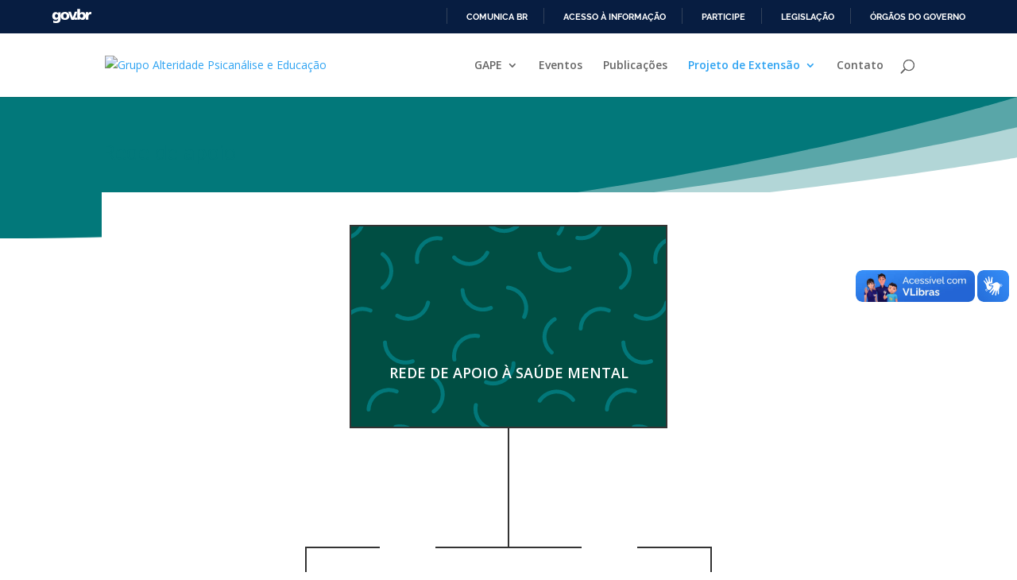

--- FILE ---
content_type: text/html; charset=utf-8
request_url: https://www.google.com/recaptcha/api2/anchor?ar=1&k=6LeZMLQUAAAAAKH0IAHPL7HMK63aA8Sf4OZ6lLu9&co=aHR0cHM6Ly9nYXBlLnVmZi5icjo0NDM.&hl=en&v=PoyoqOPhxBO7pBk68S4YbpHZ&size=invisible&anchor-ms=20000&execute-ms=30000&cb=y3yz3al0kuei
body_size: 48843
content:
<!DOCTYPE HTML><html dir="ltr" lang="en"><head><meta http-equiv="Content-Type" content="text/html; charset=UTF-8">
<meta http-equiv="X-UA-Compatible" content="IE=edge">
<title>reCAPTCHA</title>
<style type="text/css">
/* cyrillic-ext */
@font-face {
  font-family: 'Roboto';
  font-style: normal;
  font-weight: 400;
  font-stretch: 100%;
  src: url(//fonts.gstatic.com/s/roboto/v48/KFO7CnqEu92Fr1ME7kSn66aGLdTylUAMa3GUBHMdazTgWw.woff2) format('woff2');
  unicode-range: U+0460-052F, U+1C80-1C8A, U+20B4, U+2DE0-2DFF, U+A640-A69F, U+FE2E-FE2F;
}
/* cyrillic */
@font-face {
  font-family: 'Roboto';
  font-style: normal;
  font-weight: 400;
  font-stretch: 100%;
  src: url(//fonts.gstatic.com/s/roboto/v48/KFO7CnqEu92Fr1ME7kSn66aGLdTylUAMa3iUBHMdazTgWw.woff2) format('woff2');
  unicode-range: U+0301, U+0400-045F, U+0490-0491, U+04B0-04B1, U+2116;
}
/* greek-ext */
@font-face {
  font-family: 'Roboto';
  font-style: normal;
  font-weight: 400;
  font-stretch: 100%;
  src: url(//fonts.gstatic.com/s/roboto/v48/KFO7CnqEu92Fr1ME7kSn66aGLdTylUAMa3CUBHMdazTgWw.woff2) format('woff2');
  unicode-range: U+1F00-1FFF;
}
/* greek */
@font-face {
  font-family: 'Roboto';
  font-style: normal;
  font-weight: 400;
  font-stretch: 100%;
  src: url(//fonts.gstatic.com/s/roboto/v48/KFO7CnqEu92Fr1ME7kSn66aGLdTylUAMa3-UBHMdazTgWw.woff2) format('woff2');
  unicode-range: U+0370-0377, U+037A-037F, U+0384-038A, U+038C, U+038E-03A1, U+03A3-03FF;
}
/* math */
@font-face {
  font-family: 'Roboto';
  font-style: normal;
  font-weight: 400;
  font-stretch: 100%;
  src: url(//fonts.gstatic.com/s/roboto/v48/KFO7CnqEu92Fr1ME7kSn66aGLdTylUAMawCUBHMdazTgWw.woff2) format('woff2');
  unicode-range: U+0302-0303, U+0305, U+0307-0308, U+0310, U+0312, U+0315, U+031A, U+0326-0327, U+032C, U+032F-0330, U+0332-0333, U+0338, U+033A, U+0346, U+034D, U+0391-03A1, U+03A3-03A9, U+03B1-03C9, U+03D1, U+03D5-03D6, U+03F0-03F1, U+03F4-03F5, U+2016-2017, U+2034-2038, U+203C, U+2040, U+2043, U+2047, U+2050, U+2057, U+205F, U+2070-2071, U+2074-208E, U+2090-209C, U+20D0-20DC, U+20E1, U+20E5-20EF, U+2100-2112, U+2114-2115, U+2117-2121, U+2123-214F, U+2190, U+2192, U+2194-21AE, U+21B0-21E5, U+21F1-21F2, U+21F4-2211, U+2213-2214, U+2216-22FF, U+2308-230B, U+2310, U+2319, U+231C-2321, U+2336-237A, U+237C, U+2395, U+239B-23B7, U+23D0, U+23DC-23E1, U+2474-2475, U+25AF, U+25B3, U+25B7, U+25BD, U+25C1, U+25CA, U+25CC, U+25FB, U+266D-266F, U+27C0-27FF, U+2900-2AFF, U+2B0E-2B11, U+2B30-2B4C, U+2BFE, U+3030, U+FF5B, U+FF5D, U+1D400-1D7FF, U+1EE00-1EEFF;
}
/* symbols */
@font-face {
  font-family: 'Roboto';
  font-style: normal;
  font-weight: 400;
  font-stretch: 100%;
  src: url(//fonts.gstatic.com/s/roboto/v48/KFO7CnqEu92Fr1ME7kSn66aGLdTylUAMaxKUBHMdazTgWw.woff2) format('woff2');
  unicode-range: U+0001-000C, U+000E-001F, U+007F-009F, U+20DD-20E0, U+20E2-20E4, U+2150-218F, U+2190, U+2192, U+2194-2199, U+21AF, U+21E6-21F0, U+21F3, U+2218-2219, U+2299, U+22C4-22C6, U+2300-243F, U+2440-244A, U+2460-24FF, U+25A0-27BF, U+2800-28FF, U+2921-2922, U+2981, U+29BF, U+29EB, U+2B00-2BFF, U+4DC0-4DFF, U+FFF9-FFFB, U+10140-1018E, U+10190-1019C, U+101A0, U+101D0-101FD, U+102E0-102FB, U+10E60-10E7E, U+1D2C0-1D2D3, U+1D2E0-1D37F, U+1F000-1F0FF, U+1F100-1F1AD, U+1F1E6-1F1FF, U+1F30D-1F30F, U+1F315, U+1F31C, U+1F31E, U+1F320-1F32C, U+1F336, U+1F378, U+1F37D, U+1F382, U+1F393-1F39F, U+1F3A7-1F3A8, U+1F3AC-1F3AF, U+1F3C2, U+1F3C4-1F3C6, U+1F3CA-1F3CE, U+1F3D4-1F3E0, U+1F3ED, U+1F3F1-1F3F3, U+1F3F5-1F3F7, U+1F408, U+1F415, U+1F41F, U+1F426, U+1F43F, U+1F441-1F442, U+1F444, U+1F446-1F449, U+1F44C-1F44E, U+1F453, U+1F46A, U+1F47D, U+1F4A3, U+1F4B0, U+1F4B3, U+1F4B9, U+1F4BB, U+1F4BF, U+1F4C8-1F4CB, U+1F4D6, U+1F4DA, U+1F4DF, U+1F4E3-1F4E6, U+1F4EA-1F4ED, U+1F4F7, U+1F4F9-1F4FB, U+1F4FD-1F4FE, U+1F503, U+1F507-1F50B, U+1F50D, U+1F512-1F513, U+1F53E-1F54A, U+1F54F-1F5FA, U+1F610, U+1F650-1F67F, U+1F687, U+1F68D, U+1F691, U+1F694, U+1F698, U+1F6AD, U+1F6B2, U+1F6B9-1F6BA, U+1F6BC, U+1F6C6-1F6CF, U+1F6D3-1F6D7, U+1F6E0-1F6EA, U+1F6F0-1F6F3, U+1F6F7-1F6FC, U+1F700-1F7FF, U+1F800-1F80B, U+1F810-1F847, U+1F850-1F859, U+1F860-1F887, U+1F890-1F8AD, U+1F8B0-1F8BB, U+1F8C0-1F8C1, U+1F900-1F90B, U+1F93B, U+1F946, U+1F984, U+1F996, U+1F9E9, U+1FA00-1FA6F, U+1FA70-1FA7C, U+1FA80-1FA89, U+1FA8F-1FAC6, U+1FACE-1FADC, U+1FADF-1FAE9, U+1FAF0-1FAF8, U+1FB00-1FBFF;
}
/* vietnamese */
@font-face {
  font-family: 'Roboto';
  font-style: normal;
  font-weight: 400;
  font-stretch: 100%;
  src: url(//fonts.gstatic.com/s/roboto/v48/KFO7CnqEu92Fr1ME7kSn66aGLdTylUAMa3OUBHMdazTgWw.woff2) format('woff2');
  unicode-range: U+0102-0103, U+0110-0111, U+0128-0129, U+0168-0169, U+01A0-01A1, U+01AF-01B0, U+0300-0301, U+0303-0304, U+0308-0309, U+0323, U+0329, U+1EA0-1EF9, U+20AB;
}
/* latin-ext */
@font-face {
  font-family: 'Roboto';
  font-style: normal;
  font-weight: 400;
  font-stretch: 100%;
  src: url(//fonts.gstatic.com/s/roboto/v48/KFO7CnqEu92Fr1ME7kSn66aGLdTylUAMa3KUBHMdazTgWw.woff2) format('woff2');
  unicode-range: U+0100-02BA, U+02BD-02C5, U+02C7-02CC, U+02CE-02D7, U+02DD-02FF, U+0304, U+0308, U+0329, U+1D00-1DBF, U+1E00-1E9F, U+1EF2-1EFF, U+2020, U+20A0-20AB, U+20AD-20C0, U+2113, U+2C60-2C7F, U+A720-A7FF;
}
/* latin */
@font-face {
  font-family: 'Roboto';
  font-style: normal;
  font-weight: 400;
  font-stretch: 100%;
  src: url(//fonts.gstatic.com/s/roboto/v48/KFO7CnqEu92Fr1ME7kSn66aGLdTylUAMa3yUBHMdazQ.woff2) format('woff2');
  unicode-range: U+0000-00FF, U+0131, U+0152-0153, U+02BB-02BC, U+02C6, U+02DA, U+02DC, U+0304, U+0308, U+0329, U+2000-206F, U+20AC, U+2122, U+2191, U+2193, U+2212, U+2215, U+FEFF, U+FFFD;
}
/* cyrillic-ext */
@font-face {
  font-family: 'Roboto';
  font-style: normal;
  font-weight: 500;
  font-stretch: 100%;
  src: url(//fonts.gstatic.com/s/roboto/v48/KFO7CnqEu92Fr1ME7kSn66aGLdTylUAMa3GUBHMdazTgWw.woff2) format('woff2');
  unicode-range: U+0460-052F, U+1C80-1C8A, U+20B4, U+2DE0-2DFF, U+A640-A69F, U+FE2E-FE2F;
}
/* cyrillic */
@font-face {
  font-family: 'Roboto';
  font-style: normal;
  font-weight: 500;
  font-stretch: 100%;
  src: url(//fonts.gstatic.com/s/roboto/v48/KFO7CnqEu92Fr1ME7kSn66aGLdTylUAMa3iUBHMdazTgWw.woff2) format('woff2');
  unicode-range: U+0301, U+0400-045F, U+0490-0491, U+04B0-04B1, U+2116;
}
/* greek-ext */
@font-face {
  font-family: 'Roboto';
  font-style: normal;
  font-weight: 500;
  font-stretch: 100%;
  src: url(//fonts.gstatic.com/s/roboto/v48/KFO7CnqEu92Fr1ME7kSn66aGLdTylUAMa3CUBHMdazTgWw.woff2) format('woff2');
  unicode-range: U+1F00-1FFF;
}
/* greek */
@font-face {
  font-family: 'Roboto';
  font-style: normal;
  font-weight: 500;
  font-stretch: 100%;
  src: url(//fonts.gstatic.com/s/roboto/v48/KFO7CnqEu92Fr1ME7kSn66aGLdTylUAMa3-UBHMdazTgWw.woff2) format('woff2');
  unicode-range: U+0370-0377, U+037A-037F, U+0384-038A, U+038C, U+038E-03A1, U+03A3-03FF;
}
/* math */
@font-face {
  font-family: 'Roboto';
  font-style: normal;
  font-weight: 500;
  font-stretch: 100%;
  src: url(//fonts.gstatic.com/s/roboto/v48/KFO7CnqEu92Fr1ME7kSn66aGLdTylUAMawCUBHMdazTgWw.woff2) format('woff2');
  unicode-range: U+0302-0303, U+0305, U+0307-0308, U+0310, U+0312, U+0315, U+031A, U+0326-0327, U+032C, U+032F-0330, U+0332-0333, U+0338, U+033A, U+0346, U+034D, U+0391-03A1, U+03A3-03A9, U+03B1-03C9, U+03D1, U+03D5-03D6, U+03F0-03F1, U+03F4-03F5, U+2016-2017, U+2034-2038, U+203C, U+2040, U+2043, U+2047, U+2050, U+2057, U+205F, U+2070-2071, U+2074-208E, U+2090-209C, U+20D0-20DC, U+20E1, U+20E5-20EF, U+2100-2112, U+2114-2115, U+2117-2121, U+2123-214F, U+2190, U+2192, U+2194-21AE, U+21B0-21E5, U+21F1-21F2, U+21F4-2211, U+2213-2214, U+2216-22FF, U+2308-230B, U+2310, U+2319, U+231C-2321, U+2336-237A, U+237C, U+2395, U+239B-23B7, U+23D0, U+23DC-23E1, U+2474-2475, U+25AF, U+25B3, U+25B7, U+25BD, U+25C1, U+25CA, U+25CC, U+25FB, U+266D-266F, U+27C0-27FF, U+2900-2AFF, U+2B0E-2B11, U+2B30-2B4C, U+2BFE, U+3030, U+FF5B, U+FF5D, U+1D400-1D7FF, U+1EE00-1EEFF;
}
/* symbols */
@font-face {
  font-family: 'Roboto';
  font-style: normal;
  font-weight: 500;
  font-stretch: 100%;
  src: url(//fonts.gstatic.com/s/roboto/v48/KFO7CnqEu92Fr1ME7kSn66aGLdTylUAMaxKUBHMdazTgWw.woff2) format('woff2');
  unicode-range: U+0001-000C, U+000E-001F, U+007F-009F, U+20DD-20E0, U+20E2-20E4, U+2150-218F, U+2190, U+2192, U+2194-2199, U+21AF, U+21E6-21F0, U+21F3, U+2218-2219, U+2299, U+22C4-22C6, U+2300-243F, U+2440-244A, U+2460-24FF, U+25A0-27BF, U+2800-28FF, U+2921-2922, U+2981, U+29BF, U+29EB, U+2B00-2BFF, U+4DC0-4DFF, U+FFF9-FFFB, U+10140-1018E, U+10190-1019C, U+101A0, U+101D0-101FD, U+102E0-102FB, U+10E60-10E7E, U+1D2C0-1D2D3, U+1D2E0-1D37F, U+1F000-1F0FF, U+1F100-1F1AD, U+1F1E6-1F1FF, U+1F30D-1F30F, U+1F315, U+1F31C, U+1F31E, U+1F320-1F32C, U+1F336, U+1F378, U+1F37D, U+1F382, U+1F393-1F39F, U+1F3A7-1F3A8, U+1F3AC-1F3AF, U+1F3C2, U+1F3C4-1F3C6, U+1F3CA-1F3CE, U+1F3D4-1F3E0, U+1F3ED, U+1F3F1-1F3F3, U+1F3F5-1F3F7, U+1F408, U+1F415, U+1F41F, U+1F426, U+1F43F, U+1F441-1F442, U+1F444, U+1F446-1F449, U+1F44C-1F44E, U+1F453, U+1F46A, U+1F47D, U+1F4A3, U+1F4B0, U+1F4B3, U+1F4B9, U+1F4BB, U+1F4BF, U+1F4C8-1F4CB, U+1F4D6, U+1F4DA, U+1F4DF, U+1F4E3-1F4E6, U+1F4EA-1F4ED, U+1F4F7, U+1F4F9-1F4FB, U+1F4FD-1F4FE, U+1F503, U+1F507-1F50B, U+1F50D, U+1F512-1F513, U+1F53E-1F54A, U+1F54F-1F5FA, U+1F610, U+1F650-1F67F, U+1F687, U+1F68D, U+1F691, U+1F694, U+1F698, U+1F6AD, U+1F6B2, U+1F6B9-1F6BA, U+1F6BC, U+1F6C6-1F6CF, U+1F6D3-1F6D7, U+1F6E0-1F6EA, U+1F6F0-1F6F3, U+1F6F7-1F6FC, U+1F700-1F7FF, U+1F800-1F80B, U+1F810-1F847, U+1F850-1F859, U+1F860-1F887, U+1F890-1F8AD, U+1F8B0-1F8BB, U+1F8C0-1F8C1, U+1F900-1F90B, U+1F93B, U+1F946, U+1F984, U+1F996, U+1F9E9, U+1FA00-1FA6F, U+1FA70-1FA7C, U+1FA80-1FA89, U+1FA8F-1FAC6, U+1FACE-1FADC, U+1FADF-1FAE9, U+1FAF0-1FAF8, U+1FB00-1FBFF;
}
/* vietnamese */
@font-face {
  font-family: 'Roboto';
  font-style: normal;
  font-weight: 500;
  font-stretch: 100%;
  src: url(//fonts.gstatic.com/s/roboto/v48/KFO7CnqEu92Fr1ME7kSn66aGLdTylUAMa3OUBHMdazTgWw.woff2) format('woff2');
  unicode-range: U+0102-0103, U+0110-0111, U+0128-0129, U+0168-0169, U+01A0-01A1, U+01AF-01B0, U+0300-0301, U+0303-0304, U+0308-0309, U+0323, U+0329, U+1EA0-1EF9, U+20AB;
}
/* latin-ext */
@font-face {
  font-family: 'Roboto';
  font-style: normal;
  font-weight: 500;
  font-stretch: 100%;
  src: url(//fonts.gstatic.com/s/roboto/v48/KFO7CnqEu92Fr1ME7kSn66aGLdTylUAMa3KUBHMdazTgWw.woff2) format('woff2');
  unicode-range: U+0100-02BA, U+02BD-02C5, U+02C7-02CC, U+02CE-02D7, U+02DD-02FF, U+0304, U+0308, U+0329, U+1D00-1DBF, U+1E00-1E9F, U+1EF2-1EFF, U+2020, U+20A0-20AB, U+20AD-20C0, U+2113, U+2C60-2C7F, U+A720-A7FF;
}
/* latin */
@font-face {
  font-family: 'Roboto';
  font-style: normal;
  font-weight: 500;
  font-stretch: 100%;
  src: url(//fonts.gstatic.com/s/roboto/v48/KFO7CnqEu92Fr1ME7kSn66aGLdTylUAMa3yUBHMdazQ.woff2) format('woff2');
  unicode-range: U+0000-00FF, U+0131, U+0152-0153, U+02BB-02BC, U+02C6, U+02DA, U+02DC, U+0304, U+0308, U+0329, U+2000-206F, U+20AC, U+2122, U+2191, U+2193, U+2212, U+2215, U+FEFF, U+FFFD;
}
/* cyrillic-ext */
@font-face {
  font-family: 'Roboto';
  font-style: normal;
  font-weight: 900;
  font-stretch: 100%;
  src: url(//fonts.gstatic.com/s/roboto/v48/KFO7CnqEu92Fr1ME7kSn66aGLdTylUAMa3GUBHMdazTgWw.woff2) format('woff2');
  unicode-range: U+0460-052F, U+1C80-1C8A, U+20B4, U+2DE0-2DFF, U+A640-A69F, U+FE2E-FE2F;
}
/* cyrillic */
@font-face {
  font-family: 'Roboto';
  font-style: normal;
  font-weight: 900;
  font-stretch: 100%;
  src: url(//fonts.gstatic.com/s/roboto/v48/KFO7CnqEu92Fr1ME7kSn66aGLdTylUAMa3iUBHMdazTgWw.woff2) format('woff2');
  unicode-range: U+0301, U+0400-045F, U+0490-0491, U+04B0-04B1, U+2116;
}
/* greek-ext */
@font-face {
  font-family: 'Roboto';
  font-style: normal;
  font-weight: 900;
  font-stretch: 100%;
  src: url(//fonts.gstatic.com/s/roboto/v48/KFO7CnqEu92Fr1ME7kSn66aGLdTylUAMa3CUBHMdazTgWw.woff2) format('woff2');
  unicode-range: U+1F00-1FFF;
}
/* greek */
@font-face {
  font-family: 'Roboto';
  font-style: normal;
  font-weight: 900;
  font-stretch: 100%;
  src: url(//fonts.gstatic.com/s/roboto/v48/KFO7CnqEu92Fr1ME7kSn66aGLdTylUAMa3-UBHMdazTgWw.woff2) format('woff2');
  unicode-range: U+0370-0377, U+037A-037F, U+0384-038A, U+038C, U+038E-03A1, U+03A3-03FF;
}
/* math */
@font-face {
  font-family: 'Roboto';
  font-style: normal;
  font-weight: 900;
  font-stretch: 100%;
  src: url(//fonts.gstatic.com/s/roboto/v48/KFO7CnqEu92Fr1ME7kSn66aGLdTylUAMawCUBHMdazTgWw.woff2) format('woff2');
  unicode-range: U+0302-0303, U+0305, U+0307-0308, U+0310, U+0312, U+0315, U+031A, U+0326-0327, U+032C, U+032F-0330, U+0332-0333, U+0338, U+033A, U+0346, U+034D, U+0391-03A1, U+03A3-03A9, U+03B1-03C9, U+03D1, U+03D5-03D6, U+03F0-03F1, U+03F4-03F5, U+2016-2017, U+2034-2038, U+203C, U+2040, U+2043, U+2047, U+2050, U+2057, U+205F, U+2070-2071, U+2074-208E, U+2090-209C, U+20D0-20DC, U+20E1, U+20E5-20EF, U+2100-2112, U+2114-2115, U+2117-2121, U+2123-214F, U+2190, U+2192, U+2194-21AE, U+21B0-21E5, U+21F1-21F2, U+21F4-2211, U+2213-2214, U+2216-22FF, U+2308-230B, U+2310, U+2319, U+231C-2321, U+2336-237A, U+237C, U+2395, U+239B-23B7, U+23D0, U+23DC-23E1, U+2474-2475, U+25AF, U+25B3, U+25B7, U+25BD, U+25C1, U+25CA, U+25CC, U+25FB, U+266D-266F, U+27C0-27FF, U+2900-2AFF, U+2B0E-2B11, U+2B30-2B4C, U+2BFE, U+3030, U+FF5B, U+FF5D, U+1D400-1D7FF, U+1EE00-1EEFF;
}
/* symbols */
@font-face {
  font-family: 'Roboto';
  font-style: normal;
  font-weight: 900;
  font-stretch: 100%;
  src: url(//fonts.gstatic.com/s/roboto/v48/KFO7CnqEu92Fr1ME7kSn66aGLdTylUAMaxKUBHMdazTgWw.woff2) format('woff2');
  unicode-range: U+0001-000C, U+000E-001F, U+007F-009F, U+20DD-20E0, U+20E2-20E4, U+2150-218F, U+2190, U+2192, U+2194-2199, U+21AF, U+21E6-21F0, U+21F3, U+2218-2219, U+2299, U+22C4-22C6, U+2300-243F, U+2440-244A, U+2460-24FF, U+25A0-27BF, U+2800-28FF, U+2921-2922, U+2981, U+29BF, U+29EB, U+2B00-2BFF, U+4DC0-4DFF, U+FFF9-FFFB, U+10140-1018E, U+10190-1019C, U+101A0, U+101D0-101FD, U+102E0-102FB, U+10E60-10E7E, U+1D2C0-1D2D3, U+1D2E0-1D37F, U+1F000-1F0FF, U+1F100-1F1AD, U+1F1E6-1F1FF, U+1F30D-1F30F, U+1F315, U+1F31C, U+1F31E, U+1F320-1F32C, U+1F336, U+1F378, U+1F37D, U+1F382, U+1F393-1F39F, U+1F3A7-1F3A8, U+1F3AC-1F3AF, U+1F3C2, U+1F3C4-1F3C6, U+1F3CA-1F3CE, U+1F3D4-1F3E0, U+1F3ED, U+1F3F1-1F3F3, U+1F3F5-1F3F7, U+1F408, U+1F415, U+1F41F, U+1F426, U+1F43F, U+1F441-1F442, U+1F444, U+1F446-1F449, U+1F44C-1F44E, U+1F453, U+1F46A, U+1F47D, U+1F4A3, U+1F4B0, U+1F4B3, U+1F4B9, U+1F4BB, U+1F4BF, U+1F4C8-1F4CB, U+1F4D6, U+1F4DA, U+1F4DF, U+1F4E3-1F4E6, U+1F4EA-1F4ED, U+1F4F7, U+1F4F9-1F4FB, U+1F4FD-1F4FE, U+1F503, U+1F507-1F50B, U+1F50D, U+1F512-1F513, U+1F53E-1F54A, U+1F54F-1F5FA, U+1F610, U+1F650-1F67F, U+1F687, U+1F68D, U+1F691, U+1F694, U+1F698, U+1F6AD, U+1F6B2, U+1F6B9-1F6BA, U+1F6BC, U+1F6C6-1F6CF, U+1F6D3-1F6D7, U+1F6E0-1F6EA, U+1F6F0-1F6F3, U+1F6F7-1F6FC, U+1F700-1F7FF, U+1F800-1F80B, U+1F810-1F847, U+1F850-1F859, U+1F860-1F887, U+1F890-1F8AD, U+1F8B0-1F8BB, U+1F8C0-1F8C1, U+1F900-1F90B, U+1F93B, U+1F946, U+1F984, U+1F996, U+1F9E9, U+1FA00-1FA6F, U+1FA70-1FA7C, U+1FA80-1FA89, U+1FA8F-1FAC6, U+1FACE-1FADC, U+1FADF-1FAE9, U+1FAF0-1FAF8, U+1FB00-1FBFF;
}
/* vietnamese */
@font-face {
  font-family: 'Roboto';
  font-style: normal;
  font-weight: 900;
  font-stretch: 100%;
  src: url(//fonts.gstatic.com/s/roboto/v48/KFO7CnqEu92Fr1ME7kSn66aGLdTylUAMa3OUBHMdazTgWw.woff2) format('woff2');
  unicode-range: U+0102-0103, U+0110-0111, U+0128-0129, U+0168-0169, U+01A0-01A1, U+01AF-01B0, U+0300-0301, U+0303-0304, U+0308-0309, U+0323, U+0329, U+1EA0-1EF9, U+20AB;
}
/* latin-ext */
@font-face {
  font-family: 'Roboto';
  font-style: normal;
  font-weight: 900;
  font-stretch: 100%;
  src: url(//fonts.gstatic.com/s/roboto/v48/KFO7CnqEu92Fr1ME7kSn66aGLdTylUAMa3KUBHMdazTgWw.woff2) format('woff2');
  unicode-range: U+0100-02BA, U+02BD-02C5, U+02C7-02CC, U+02CE-02D7, U+02DD-02FF, U+0304, U+0308, U+0329, U+1D00-1DBF, U+1E00-1E9F, U+1EF2-1EFF, U+2020, U+20A0-20AB, U+20AD-20C0, U+2113, U+2C60-2C7F, U+A720-A7FF;
}
/* latin */
@font-face {
  font-family: 'Roboto';
  font-style: normal;
  font-weight: 900;
  font-stretch: 100%;
  src: url(//fonts.gstatic.com/s/roboto/v48/KFO7CnqEu92Fr1ME7kSn66aGLdTylUAMa3yUBHMdazQ.woff2) format('woff2');
  unicode-range: U+0000-00FF, U+0131, U+0152-0153, U+02BB-02BC, U+02C6, U+02DA, U+02DC, U+0304, U+0308, U+0329, U+2000-206F, U+20AC, U+2122, U+2191, U+2193, U+2212, U+2215, U+FEFF, U+FFFD;
}

</style>
<link rel="stylesheet" type="text/css" href="https://www.gstatic.com/recaptcha/releases/PoyoqOPhxBO7pBk68S4YbpHZ/styles__ltr.css">
<script nonce="6ZfvHy_MD2iNU4Igv1cidw" type="text/javascript">window['__recaptcha_api'] = 'https://www.google.com/recaptcha/api2/';</script>
<script type="text/javascript" src="https://www.gstatic.com/recaptcha/releases/PoyoqOPhxBO7pBk68S4YbpHZ/recaptcha__en.js" nonce="6ZfvHy_MD2iNU4Igv1cidw">
      
    </script></head>
<body><div id="rc-anchor-alert" class="rc-anchor-alert"></div>
<input type="hidden" id="recaptcha-token" value="[base64]">
<script type="text/javascript" nonce="6ZfvHy_MD2iNU4Igv1cidw">
      recaptcha.anchor.Main.init("[\x22ainput\x22,[\x22bgdata\x22,\x22\x22,\[base64]/[base64]/[base64]/[base64]/[base64]/[base64]/KGcoTywyNTMsTy5PKSxVRyhPLEMpKTpnKE8sMjUzLEMpLE8pKSxsKSksTykpfSxieT1mdW5jdGlvbihDLE8sdSxsKXtmb3IobD0odT1SKEMpLDApO08+MDtPLS0pbD1sPDw4fFooQyk7ZyhDLHUsbCl9LFVHPWZ1bmN0aW9uKEMsTyl7Qy5pLmxlbmd0aD4xMDQ/[base64]/[base64]/[base64]/[base64]/[base64]/[base64]/[base64]\\u003d\x22,\[base64]\\u003d\x22,\x22XsKew4oaw6fChcO0S8O9wqF+OsKuOMK1eVRKw7HDrz7DjsK/wpbCp13Dvl/DlDALaBsHewALfcKuwrZiwpFGIzA1w6TCrQdRw63CiVhTwpAPGWLClUY1w73Cl8Kqw4FCD3fCrGXDs8KNJsKTwrDDjGgvIMK2wp3DvMK1I1E1wo3CoMOwZ8OVwo7Drx7DkF0afMK4wrXDocOFYMKWwpVFw4UcK3XCtsKkAjZ8Ki/CjUTDnsKrw77CmcOtw4PCmcOwZMKiwqvDphTDsDTDm2InwoDDscKtccKrEcKeIEMdwrMOwro6eADDkgl4w7jCsDfCl2VcwobDjRDDjUZUw5HDiGUOw74Rw67DrC/CiCQ/w7/CsnpjMmBtcX/DsiErN8O0TFXClMOgW8Ocwrt+DcK9woDCpMOAw6TCvy/CnngYPCIaFU0/w6jDhhFbWDXCgWhUwpbCksOiw6ZgKcO/[base64]/DgQjDkkvCpcOmwr9KDyTCqmMPwrZaw79yw7FcJMOxNR1aw7PCksKQw63CjjLCkgjCnU3ClW7CgzBhV8OxKUdCB8KSwr7DgR07w7PCqi/DkcKXJsKGL0XDmcK7w4jCpyvDujI+w5zCsikRQ3JNwr9YMMOZBsK3w6PCnH7CjVXCtcKNWMK2LxpedDYWw6/DgMKbw7LCrWdQWwTDrgg4AsO3TgF7WzPDl0zDtQoSwqYawpoxaMKXwqh1w4Ukwol+eMONeXE9OB/CoVzCiiUtVxADQxLDqsK0w4k7w7DDmcOQw5tTwoPCqsKZETtmwqzCmArCtXxjYcOJcsK4worCmsKAwpzCsMOjXV3DvMOjb07DnCFSWkJwwqdLwpokw6fCiMK0wrXCscK1wqEfTj/Do1kHw6DCgsKjeTJow5lVw4B3w6bCmsK1w5DDrcO+RQ5XwrwWwqVcaQHCp8K/w6YWwox4wr9pQQLDoMKRLjcoOAvCqMKXKcOcwrDDgMOTcMKmw4IrAsK+wqw2wofCscK4W1lfwq0Ww59mwrEfw5/DpsKQaMK4wpByRx7CpGM0w6QLfREEwq0jw4DDqsO5wrbDtcKkw7wHwq13DFHDgcKcwpfDuFPCoMOjYsK/w7XChcKnWsKXCsOkYSrDocK/dV7Dh8KhMMObdmvCpMO6d8OMw69VQcKNw7LCqW17woYQfjs8wqTDsG3Dn8Otwq3DiMKwAR9/w4DDhsObwpnChnvCpCF/wo9tRcOefMOMwofCmsKuwqTChlDCkMO+f8KZHcKWwq7DpHVaYWJfRcKGTsKWHcKhwoPCgsONw4E6w4pww6PCrTZYwr7Cpn7DpkTCtkHCvkkLw5/CmcKnF8KiwqtXdBcBwpPCoMOrLQrCtkZnwosww415HsKxdHweV8OpM0fDvjJXwpslwrbDjMOrWcKKPsOVwotOwqvCiMK9S8OxecKGdsKNb2klwprCjsKsCDzClV3DvMK3cnY4XGQwOAfCr8OTHsKdw5x8KMKVw7hDMSXCtAjCrHPCqn7Dt8O/czzDlMOoNMKtw4QMZMKALgnChsOUFA82AcK9OBhYw7xebsK2RwfDv8OYwozCvDlFVsKLbQQbwrwPwqnCs8OuPMKQaMOjw5BywqrDosKww4nDgls6L8O4wr50w67Dj2kHw4XDrC/[base64]/w77Co2wwJWNTVQXDik3Dths8woscNAbCoxjDp2ZHIMK7wqDCnG7DmsKcZHpcw5VCfWFMw4PDlcO9wr95wp0Hw55SwqHDqEoMdl7CinYhb8KjNMK9wr3DhSbCky7DuycbTcKkwolpCRvCusKHwoXCiwbClcOQw6/DsXZyHAzDmwbDgMKLwr5rw6jDtGx/wpHDhUspw4DDuEovFsKZRsKhOcKLwpFRw5fCoMOQLlvDihbDihLCvE7DtwbDsGjCuQXCnMKKAcKAHsKqBsKmdAjCl3IYwpPDgVkKExgHAwPDiHrChR7CsMKxc05zwp9pwrRFw7vDocOVYxwZw7PCpsKdw6bDhsKVwr/DscOIfFLCv2YVBcKfworCsV8LwrYCW2/CkHpbw7TCgMOVfCnCpMO+b8Ogw5bCqkswYsKbwqfCuxgZMcOUw4RZw4xow5fCgAzDixEBK8Ozw519w4YYw6AacMONeBLDoMKZw7E9YsKHScKiJ2HDtcKyEjMPw4gEw7/CucK7cyrCvsOpTcOHd8KPW8ObbMK5DsOHwpvCvxt5wr5YQcOaHcKTw4Vnw7N8csOZRMKIRsOdBcKow5oNJkDCnV3DnMODwqnDhsO6S8Kfw5fDk8ORw7BBIcKTPMOBw4YEwoJdw6d0woJ8woXDhMOnw7/DuGFEa8KaCcKFw4V1wqLCqMKaw5IzZw90w4rDnWxWKAXChEgkHsKqw7QXwqnCqyxXwrDDpAbDt8OcwrjDsMOhw6vCksKNw5tyE8KtCTHCiMOnP8KPV8KpwpAkw6rDsV4uwozDj11Nw63DoVtHUz/DvXLCq8KiwoLDpcOZw4poKgNowqvCvMK3bMK9w4hkwpLClMOVw5XDmMKBFcKlw4LCukkHw5cuYyEUw4wXccOidClVw5AVwq3CnHQXw4LCq8KyLzEQUS3DhgvCvMO3w6/CvcKGwpRrL2Riwo/[base64]/DscOCw5bDhRcnZsKdw6s6w4sTwpYlahJhGDAhwpzDrAlUUMKuw7FLw5hVwpzCpMOZw47CkGNsw48hwp4VV2BNwqJ0woQQwoTDqDdMwqbCocOew5MjfsO1UMK1w5AfwpXClD/Du8OXw7LCucKCwrQPacOSw6gFQMKEwqnDgcKTw4BDdcKOwq5xwq3Dq3PCpMKfwp5+FcK9c3tkwprDn8KzAsKlPkJqZMOMwoxEYMKmJMKKw64qLjwMaMOoHcKNwokkPcOfbMOBw454w5rDhBTDmMOPw5LCuSPCq8OFKVPCk8KNLMKpBsOTw4/DmBhYMcK5wpfDk8KqTsOMw7sFw4DCjzcjw4g8dcKXwqLCqcOaSMOzRUjCn0xWVR1uUw3DnhnCr8KRaVZZwp/[base64]/w5Ynw5bCs8KAwqLCkcOeJVsLwojDpUFfDjDCicKLP8OAO8KxwoFef8KABMONw7wSDWZhBgZ+wprDj1rCumUaV8O/cWnClcKGPGvCscK5MsKywpd4BXHCuRdwRSfDgm1ywoB+woPDkVEMw5ASL8KxU1YPH8OMw6gAwrNNTUtNAsO6w7IsG8KrXsK0IsO+PC3CpcOQw5J6w6jDs8O/[base64]/[base64]/CnsOgRwpdTx9CSC/[base64]/N8OgNUjCp8OBw7vDvnJQJMOTcDPCgUBZw4bCssKiQybDuG5jw4TCvQXCuhZHf1TCiRMlFgEPEMKBw6jDkBXDnsKQQUFYwqR/woPCtkoYFsK/EyrDgQNHw4fCsWsabcKYw7XDm31vdDXDqMKUeBlUWQvCujlIwplawokHe1pHw5B6CcOqSMKJDwQcNlt1w5bDuMKbFGDDqiBZTwjChiRkScKyVsK8w7Q0AkN4w7NYw5nChD3CscKiwp90cm/DtMKMTy/CugIlwoZXEidYUQ93wpXDqMOxw5LCr8KSw4PDqVXChXBRPcOUwptzD8KzAE/[base64]/[base64]/woPDgnfCsMKcw5nCoFHDrkx/NDrDq8OWw75Ww5LDpWjDiMOQZMKjDMOlw77DhcOSwoMnwqbCrWnCrcKbw5jDk2bCn8OndcOHGsKzMQ7CpsK5N8KCHlELwqtqwqXCg3bCl8O5wrMSwpo4BWouw6LDocOtw67DkMO1wq/DpsKNw69/wqxLJcOKYMOaw6jCr8Kbw43CicKBwrcqw63DoDZefWQ0XsOowqRtw4/[base64]/DiV/Cu8KqHcKMFhoyw6TDmcKRwonCtxVIwrfCosKnwrdqUcOHRsOQLsObDAl2UcKYw43CrXUye8OOW2hqVA/[base64]/[base64]/w6fDuVkmw45fw67DtMK3OcK5w5hdwqzCgRPCqGFBAQbCkk3CqxNiw4Q/w7YLQX3CoMKhw5DCnsKIwpRSw6bCpMKNw6xawr1ffsOAd8KhHMO4VsOYw5vCisOwwo7Dh8KNKmw9DhMjwrrCs8KXGl/CgE5jEMObOMO8w6fCosKGBcKRdMKywozDocOwwqrDvcOkfCx+w6ZowopAL8OsDcK/e8OQw7YbBMKJDRLCggnDn8K4wrkvUl3CgRvDqsKHP8KVfsOSK8ONw6VzA8Knbxc2Zx/DqkLDvsK6w7UuNgnCnSF5VXliWyhCIsKkwqjDrMOxbsOGFmgvPRrCssKyS8KsG8KGwqZafMO2wpY+HcKgwrprFjsza28USj8xZsO/bmfCtU/Dsik+w4cCwofDlcOqPnQfw6IYTcK/wqzCrMKiw5XCh8KCw6zDucOmXcOAwq8Pw4DCoErDmcKRMcONX8OmDQvDl1FHw5YwacKGwoXDpldBwoszXsKaSwvDkcOTw6x1w7PCqnAMw4XCkH12wp3CszRRw5omw7s/fzHCh8OjOcOMw5UuwrDClcO4w7rCmk7DpsK7dMKiwrDDicKZBMOJwqnCrDTDtsOjOGLDj3srUcO7wqDCg8KvcxJ+w4Zbwqk3RmEGR8KLwrHCvsKdwr7CkHHClMOjw7hlFBjCqMK/T8K4wqDCmXsIwp7CqMOYwr0HPMK1wppVesKtAQfCnsK7ASrDpBPCpxLCln/[base64]/CpBHDrXrDicK0w7zCgQPDp8K2wpvCjcOdwp0Xw43DmhdRfWdkwoZgccKBWMKZOcKUwptrT3LCvXHDrFDDlsKDNhzDrcO+wr/DtBNDw4HDrMOZFDjDh1oMUsOTVR3DoxUlHVxxE8ONGUg4QhTDqUrDqEjDvMORw4vDjMO8IsOiaWzDo8KLX0haMsODw5ZQCDvCqideC8Ohw6HCmMOzOMOewpDCgCHDvMOyw61Pwo/[base64]/[base64]/[base64]/CksKiwrvDuTHCpG7CmsOzwqXDoMK1SsKgwqZ2KGBeXHXCkH/Cum5WwpzDj8OkYCgWOsOjwo3CtWPCszFUwrPDuUd8dcKBIVTCjSHCvsKWMMKcC2vDjcOwQcKcI8Ksw7/DpDprIgPDtXoawqB5w5nDq8KhaMKGPcK0GcOrw7TDkMO/wpRJw6wNw7nDq2/CnRMUeUpVw58Sw5vCpRRWUn4aTCZ4woUJcT51LMOGw4nCqSHClRkTJMK/w6Ylw5xXwr/DisOPw4wiCGXDgsKNJW7Clmkxwo58wq7CocKeIMOsw4YuwrfCnEtDGsOew5nDiGLDqTDDocKAw5lvwrJgJX1pwo/DisKGw5bChhstw5fDqcORwotHUEtBwqvDuAfCnA9sw7nDuh/DkhJ9w7vDmSXCpz0Sw6PCgxbDk8OuCMODRMKkwo/DghnCtsOzKsOScl5uwrrCtUDCksK3wp7DqcKAYcO9wojDr31PEMKcw4HDmsKkXcONw7zCrsOLGcKXwrR6w6dafzwbecONEMOswpMxwr1nwrtwUDJ8OWzDmC7DhsKrwolvw7YDwobDv05RPm7CjF0zY8O1GUNIWcKoPMKSworCm8OswqTDplMkFsOuwo/DqcKxRgrCqTNWwo7DpsKIGsKGOlU2w5zDv3wRWzIiw70KwoMcHsOkEcKINmfDksOGXEjDi8O/LFvDt8OpFg97FjkMV8KQwrwvCjNSwqh7IizCoHoMKghoUyYRWXzDi8OwwrzCmMONWsO5QEfDoj7DisKHZsKjwoHDim8CCDx7w43CgcOgZXHDu8KTwr1MAcO+w49CwrvDsg3DlsOHSl4QEAoIUMKnSXsIw7DClifDsm/CskPCgsKJw6/Djl5tVTM/[base64]/DkMKdAQEow5TCsUDDhcOIw4/DmsKPw5I9w7rCjcO/ZAbDu2jDkXwbwp46wofCuzBOw43CpgjClxwbw6HDlSMpDMOSw5bDjD/DnSEfwrshw4rDqMKiw5lfNn5yOMKxXMKmLcOZwpxYw6HCmMKIw5EHKVsdFsOOXggSPnEywp3CiynCtTpoYhAkw6/CkjlEw6TCp3ZOw6/DnSnDqMKtBMK+BQ8wwqjClsKxwpDDhMO8w77DisOwwobDgsKjwrnDhm7Dpl4Pw5JOwozDlFvDgMKLG1oPTEoOwr4CYXBdwoNuBcOVAz5mRR/DnsKXw5rDtsKhwpZNw5tkwp5Vc0DDl1rCvcKGThY7wodPecOmaMKmwqw4M8KtwqQWwowhWhlvw40vw7ViJ8OhLmDCuDDCjCYbw63Dh8KEwr7DnMKkw4/[base64]/ABDDk8O1f1XDh8OnIUHCucKbw5BZDXsMYRw5XivChsOHwr3CiFbCosKKFcKewqVnwpICfMO5wrhWwqjCg8KIIcKnw7RdwpZNPMKCYcOTw6J0CMKkOcOhwrlIwqsleypnRG8GdcKSwq/DijbCjV4SDTTDucKAw4nDu8ODwo3CgMKXDX96w4QVD8O2MGvDucKFw7lgw4vClsOnLsOzw5LCmWQbw6bCjMORw5s6PQ40w5LDkcOidxk9QWTDisO8wr3DjRNmbsKawpnDnMOMwqfCgMK/[base64]/[base64]/DlsKIL8KhKhQZVVfCpsKde8ObbcOIcHADGE/DrcOkasOPw5zDnAHDrmFFZXzCrTcXOi8rw63DtWTDgwPDnnPCvMOOwq3DiMO0NMO2DMOWwqhQHHdMfMOFw5rCn8KcE8O1D2snI8OVw5gaw6vDtFIdwovCqsOywpIWwplGw4nCiATDim/Dg2LCiMOiFsOMWUkTwp/DrSHDl0kpUBnCrgnCg8OZwo3DiMO1en1DwqLDhcKGYVfCn8Oiw7ZIw4h6e8KgD8OzJsKmw5dxQcOiw5dbw5/[base64]/DlMO6VjRBCcKvw6s1wqApLU5mwq8TwqFQTm3DjhESYcKjTsKte8K/wq0hwo40wqnDikVmbmzCrFFOw7cuL3l5bcKjw5LDs3QyZFvDulrCkMKAI8K2w4/DlcO9QT40Sjh+ckjDui/ClAbDtS0Rwox4w4hqwrp7fiYqL8KdVTZdwrdoPC7DmsKpLmTCjsOiU8KpTMO6wonDvcKWwpE/w5NRwrZpV8KzXsOmwr/DgMOew6E/[base64]/[base64]/w4E4w4fDksOdw6UowrV6NlpAOsOfRx/Ctx7Dm8KfacOCaMKHw4jDmsK/[base64]/DtAbCuinCukJ6wo3ChsKMRTHCnT0dSyvDqsOfYMKTUX/DmD/Dt8KqAMKmEMKCwo/Dg0MpwpHCtcK/[base64]/[base64]/woXDpEHDkxrDh3nDmDZMwrUkw54rw5MfMAppSnxZLMOSF8OEw4Muw7jCqk5HHjk9w7fCqcO/KMO3SFdAwoTDqMKaw5DDvsOOw5gaw67CjcKwe8KEw4rDtcOFVjQMw7zCplTCmBXCg0fCmjnClH3DnmkvUj4/wo5jw4HDqXJqw7rCrMKtwobCtsOiwqENw60vAsO+w4F/Dxpyw7AjMMK2wq9kw742P1Qrw6AGfTrCmsOkCBxSwr7DmADCocKFw5DDtsOsw6zDv8KEQsKcdcOLw6o+NEMYcj7DisOMVsOXasKBFsKEwpLDsxvCgifDrlB5bUhRRMK4RzLCjAzDg0vDpMOVNMO/GMOywqkLRm3DsMO2w6jDt8KfQcKfw6NWw4TDv1zCvA56DHJiwpzDrcOYw6nCusKYwoQAw7VWEMK/OFHCn8K0w4Q+w7XCtFLCjQUkw7PDkyFgcMKiwq/Cp29jw4RNBMKmw49OLS1pJgJ9Y8KmQVotAsOZwqIWdllIw610w73DlMKKbcO+w47DhhXDvsKqFsKvwok+ccKBw6Z2wogDWcOsYsO/[base64]/CsKRw4bDgTl+DMOEIcOvwrrCp0QFLUHDjsKrCSfCgD56PMOCw4/[base64]/wpIUw5fDl1PDs8Ksw5cRcsKUVXXDnMKew5FdfcK5HMK8wqdqw5J/E8OIwqw0w5cQMU3DsxAtw7pQZSHDmkxTKxfDny/[base64]/QnzDumJTJsKCwp3DisKfHsOSw4fCmArDtAIQWsKsSw50QcK+bcK+wowrw70qwoHCvsO5w6XCllgYw4zCuFpAF8O9wrgSUMK6BUJwWMOUw7bClMOZw73CiSHCu8K0wrjCpFXDj0rCsy/Dq8KQfxfDrRTDjC3Crxg8w65cwos1wpzDhhlEwr7Cu2IMw7PDhUTDkFHCpDDDqcKvw400w6LDtcOXFAjCk0XDlQJsIFPDisO8wrTCkMOQGMKzw7cWwr/DrWB0w4bCqlIAasK2w7zDm8K9PMKyw4EpwqjDrsK8TcK5wqjDvznCu8OJF0BsMwxbw4bCozbCjMKQwporwp7CqMKSw6DCisKuwpB2eDxlw48TwoJiLjwmecKrBXbClThtdMOgw7sMw5Rtw5jCsSDChsOhG1PDocKdw6Fpw6UyGMOlwprCoF5RG8KXwqJpR1XCiVFcw6/Duz/[base64]/Cl8KrIQrDnsOvZMOUw7PDuBPDu8KpHRBEwolDwpnDj8KZw4ssJsKzb3XDqsK1w4nCqFnDmcOXXcOXwqJxEQAiIytaFwR7wpbDlsKSX3ROw5HClzEawoZ+FcKpw7zCvcOdw43Csl5BXg4NKShdKTdzw7DDmn0vJcKFwoIAw57DlUpmDMOoVMK3VcOLwofCtsO1YXhicA/DvE0LLsKOA23Cm30BwpTDtMKGQsKkwqPCsmPCusOswqJqwo46TsOIw5TDv8OBwqpww6PDs8KDwoHChxDCnBbCjXPCp8K9wojDjD/[base64]/CqMOKPBgffsKWMcO1XcKOLz5fMMKBw6PCkhHDisO5wrZ9CcKmPF8wNcO4wrnCtMOTZsKlw7EeD8Kdw6wBYU/DlxLDm8ORwpdJaMKqw7ITP1xCwoIVCsOcB8OKw48Uf8KYADIDwrfCnsKIwrZWw7TDgsK4KGrCv3LCnXIPOcKmw5Q0wo3Ck24nbkYfKmgMwp8BAGFZO8OjGwkdNFHCgMKoM8Kuwr/DkMOQw6zDvg0KGcKjwrDDuhlmE8OawoRcPTDCqA5jIG9ow7LDmsObwq/[base64]/CrcK/O8Kmw6wVw7jDsBgtSzLCq8KHS1NHE8KTMSNOQwvDhijCtsO9woLCtFcJA21qLyjCocKeYsOxTmkFwoE/[base64]/LsKCwrsTF2pfw5bDocKoDcKcw5HCrsOlYWELcsKPw7rDtsKew7DCg8O6EkXCjcOPw77Co0vDi3fDgQ5EdCDDhsOGwpQsKMKAw5F4G8OMQsOrw403UWzCmlnCl2XDh3jDs8OTAy/Dvhwrw4nDgh/CkcOzAV5tw5PCvsOlw51jw4lHF1JfdBo1CMK/w7xMw5UMw7HCuQFhw7cbw5s4wpwPwqPCssKjK8OvF21gKMKqwp5NHsOZw6rDhcKgw7tdJsOuw5xyM3p0DMO5UE/DtcKqwohdwoMHw6HDrcOwM8KPbkDCusO8wrYlF8OpWD9QJcKSQVFUPEgeVsKcNWHChhzDmhxXLQPCtkITw69hwpY1wonClMK7woXDvMKvZMODaTHDpl7DsSUGDMK2dsK/ZwERw6rDpQJ+W8Krw51BwpQEwpRlwp4xw7jCg8OnXcKqF8OWNWkVwoB6w5srw5jDtHIpN2XDsmdLF2Blw6FOHg40wqNeXA3Dm8OeIwQWSlUow5rDhi9iJMO4w6M5w5TCrcKtCAh1w6/[base64]/[base64]/[base64]/Cq2PCtGtYFzhzw5LCq8K4w5PCt3zDv8O3wq4lOsKhw4/[base64]/CmsKtUybDoTDCgsO/bMKyw5oTwqzCtMOzw7DDkiTCsHDDozsaGcKywrI7wqo1wpYCI8KeQcOMw4zDvMOxAjnCr3PDrcK8w77CiHDClMKqwqF0w7YDwocCw5hWb8O+TSfCrcOzZFZMK8K/w6BlT0QYw68XwqvCq01EdMOfwoZ+w4JuGcOTX8KFwr3ChcK0QF3CqSfChXjDh8K7cMKAwpxACDzCvEfCucOrwp/DtcKtw4jClmDDscOXwoDDjMO+w7bCtMO8PMKSf1QjOQfCqMO6w4HDq0EScDwBK8OGIjIDwp3DoWbDssOawo7DhMOnw5zDhEDDgS82wqbCvAjDsxh/w67Co8OZJMKxw7jDv8OQw60ow5F8w7HCnWgww6ljwpRZIMKhw6HDoMO6L8OtwrLDlhLDosO/wrvCjcOsKFbCj8Kew4w8w7Ibw6onw4A1w4bDg2/[base64]/[base64]/LSHDhRfDtDlqwq0Vwph6NA0jwqXDpMKGFkh2e8O8w7VwN04XwpRJQjTCiFoHAcO8w5QkwpVGesOSfsK2QC1tw5bCnFtQOAx/[base64]/DsVHDuEPDoVdPwphLwq4sw7M0wrLChl/CuhTDjABEwqEww70Mw7LDgcKWwp3CuMO+HQnCvsObbw0sw7R/wpljwqt2w6UUOmpAwpHDgMONw7/CucKewpp/VmJpwpBxVn3CmMOmwoHCg8KCwoIHw7EwL2BJEiUiOFppw64TwqTCocKMw5XClhTDrsOrw7rDn3hww7V/w4h1w4rDhQjDgcKsw4bCpsO1w4TCnVskUMO/dcKzw6d7QcOowrXCiMOFHcOxasKAw7nCs1MKwqxKw7fDlsOaMMOgF33CmcO+wpFQw4DDrMO/[base64]/Ds03Csw/DjwEcwqDDqXLDmAfDmH40w4xQA1lGwrDDqB7Cj8OUw6TClgDDicO6DsODNMKfw40CXXoPw6Eywo0CVw7DnF/ClE3DumDCq3/CmsKkd8OAw5kJwrjDqGzDs8Oswr11wofDg8OoLn9YPcOMMMKaw4RZwq8fw6gjNk3DvjLDlsOPARHCosO7ZRVJw6RmTcK0w6oaw71rfFIVw4XDmxbDkjPDpsOdOcOeH0XDvhxKYcKtwr/DvMOswqrCghVoGQDDokzCicOMw5DDkgfCizzCqMKgSjnDsk7DkkHCkxzDnUHDrsKsw64YTsKVZG7DtF9OHiDCo8K8wpI3w60iOsKrwq55woHDo8KHw6cHwo3Dp8Oew4XCt2DDlTUtwqPDiCzClg4dTgVIcGk2wqViRcOKwqx3w7lxwoHDrg/DjHZgHTVOw4nCl8OFBS4Owr/[base64]/MMOOwpLCgcOuwpg6w79/wp0cw6hUwqlAIcO8A8K5L8OAVsKAw7MkEsOgfMO+wo/DrwjCv8O5AynCr8OEwp1BwrljeHd0DgvDllMQwqbCicOVU2UDwrHCnzPDlCo8csKrYRxsRBpDLcOuJBRXBMOFPsKCVUHDgsKNWH/[base64]/NhDClX96w5bDsh5FwqdIHjhtTsO9BsKPw6AeBsK0EUU3wrtvTcOVw4QTRMOAw7ttw6kHKCHDhcOgw5E/E8Kew69tbcOOR3/Ct1LCpSnCtFjCjmnCvyRkfMORWMOKw68nHjg+LsK6wpXCkRwmQMK/w4tgGMKrFcOewpdpwpMmwrcKw6XDjkTCucObXcKMHsOYPyHDqMKBwrxKRkrDuHBCw6t0w4nDsFNGw6I1b1Fdc2/[base64]/CnBLDoArDk8K1YRJMw7kxwqZJKsKpMGDDlcO1w57DhjvDpV97w5XDi2bDijvCrxxPwrTDusOXwqQCwqguZ8KTPV3CtMKYBcOCwpPDqg8nwo/DusK8PjcfB8OSOmJNc8O4ZXfDt8Kew4HDlEdvMwgiwpXCgsONw4pyw67DsEzCtnBnw5fCoRF+wosITDASb0TCrsKUw5DCtsK7w78xG3DClCtKw4twDsKTXcKKwrXCliwpLyXCiUrCrW0bw4Ucw7zDqgdma0N9FsKQwpBsw5dhwrA0w4HDoBjCgVTCmcOQwo/Dkw8tRsKfwo3DnTEJccODw6rCtMKSw6nDgmPCvwl0esO5LcKHIsKIw4PDr8KmVR9TwrrClsOCZ2Y1B8KiKDbCk0sIwpwCVFJrVcOTQ2vDtmnCl8OFGcOdWCjCim0gc8KRd8KNw5PCqWVqe8OvwofCq8Klw7/[base64]/[base64]/fcO5w6LCmcKmCVTDksOrwo3DmsKEw7hxw6dCVcKbwo/CnMKgw4fDhULCusKNIwlmT2rCgcOSwrwsDDUYwqHDoWh2WMKlw4ARQsO1WUnCuwLCimfDhkkFCTfDhMO7wr5XO8OzEi/CucK/EnUPw4rDu8KIwp/DiWHDhVZ/[base64]/DnsOsw490GV7DlnfDpkl+wql5fMKKbMKpwppCaxE9csO9w6RlBMKgKATDjQvCuUYcNmw1RsK3w7plfcKFw6Jsw6tVw6PCjnV/wpt3djHDjMOJVsOYG0TDnVVSCmbDk3DCmsOACMOZOzwmEynDvMOGwojDsw/[base64]/DlsK9w5nDtRs4wprDv8OOFMOnW8OCGDXDu8OYRcOmW1suw7QWwrrCtcO6ecOBPcOgwrjCoCPDmEoKw6LDmiHDtTs4wrXCpQ4Iw51aQj4rw7kFw612AVnDkybCuMKgwrLDpG3CtcKcGcOALGlxP8KlP8KPwrjDjnDCq8OxPMKkHSzCmcO/[base64]/fHjCinXDi1LDpTbCjQQGw4vDkUl1bWQbccKXYgUdfwTCpsKVBVpRR8KRPMOcw7gywqxAC8K1eFlpwqHCjcKkLwvDkMKVM8K2w5pTwrtudSJYwo7CqxXDugNXw7ZYw41jJsOowql8aTTCh8KoRlV2w7LCrcKDw4/DoMO+wqvCsHfDuRHCsnPDu2rDkMKWCm3ColkZKsKVw4BVw5jCmUvDlcOdJFrDp0DCo8OQHsOqAsKpwqjCuX0Mw4AWwpA6CMKGwph3wrPDsXfDpMKICErClDQmesOyOifDmSgARWEYGsKbwonCjMOfwoVWfVHCs8K4bQAXw5ESSwfDh1bDj8OMZcKFfsKySsKew4/[base64]/V2VZOsOuw4U+wpXCqjdWwq8zwpVOwr/Ch0BkKxUrG8KdwoLDpRbCmsKfwo3CohLCqn7Cm04dwrPDix9awqHDvjAJcMORL08pBcKEWMKODBTDscKPNcOlwpXDmsKXOBFDwrMMbhVDw6dVw7jCqsKSw5zDlXLDo8K0w7IJXsOdSBnCp8OIakpewrnCnHvDusK3IsOdRVVtCj7DuMOewp3DpUPCkR/DusOJwp0LLsOfwpzCuzTCkyw1w4RtFMKGw7rChMKowpHCisKxZgDDlcO5GXrClBVEOsKPw74pImBmOwAXw61mw5tHT1A4wqrDusOXZFLDqD4QbMOOa3/[base64]/DrMKMME/Ci3bCuhrDh8K4wqdiQ8KyY8KIwqVNLBTCoknCh284wrh+EjnCh8K/w6PDtQkNHSJcwrMcwotQwrxJNRjDrUDDs3lowqt7w6QRw5Z+w4nDsy/DksK1wqbCo8KraR0Zw5/DhCvDqsKPwr7Dr2bCr1AgVGVMw4HDsTrDmT97IsOabMO3w6UUNcKVw4jCt8OtB8OHLUx5NAEEUcKHbcOLwpZ7LHPDqsOew743VidZw5k8bB/CvUjDlncew4TDlsKDThvCoAgUcMOuEMOAw5vDsis3w5JHw4XClC1bDMK6wq3CncOMwrbDmsKNwqBnBMKawq0gwobDizdpX00HC8OSwpbDt8OOwqTCn8ONBm4BfHQbCMKcw4puw6hQwr/Dj8OZw5bCjGlLwoFgwrrDi8OVw6jCncKcJDMSwosQDRAVwpnDjjVgwrBHwofDosKTwr9oPXMva8OEw7Q/[base64]/w7PCvULCnAfCncOVC8KCw5PDuUUPe0rCm2dCCMOjQsOadgckBX3DtE1AZX7Ci2R8w7JWw5DCscOoMsKuwofDgcOWwoXCnlVXMsKkZHPCthwfw6jCn8O8Um0FIsKlwrQnw7MCTnLDhsKNUcO+Um7DsB/[base64]/Cn8Kff8OWGn0kw4nDp8Osw4NgS8OTwrplM8O3w6twO8K4w6tse8K5Yw0cwrJow4XCssOIwqzCkcKtS8O/wr7Cnk11w7bCkHjCl8OJecO1AcOswpQjJMKVKMKsw6kLYsOvw5rDt8KISWoaw6piKcOmwolhw71ywq/DjTDClWvCusK3wrzDmcOVwrrChgrCrMK7w4/Dr8OBTcOyZUIhAhFLb33DmwcCw5bCvSzCiMO1Jz9WZcOQdRLDtETCsn/DmsKDFMOdcRjCscKUayTDn8OrKsOKSVjCmEHCoCzDsRNqXMKqwqs+w4TCqMK2woHCoGXCsEBKDR8XFFFdTcKHQQZjw6HDkMKVBxtCWcO+cygcwo7DkcOCwr1Lw4HDjWDDkAzCucKREEHDr1ErOG5XPRIzw7cyw77CliLCj8OhwrnCg1EvwrrDvXFSw4zDjxsLEV/[base64]/DpMK8w73DpQcEKl4MwolYN8OQwp1IwoXCpCnDoAXCvlsYD3nCmsKnwo7DocKyRy/DmWTCpEHDvCLCvcKVXcKaJsOYwqR1I8K7w6B/fcKzwoctQcO6w45yWUh7fkbCrcO+Vz7CqifDj0bDoB/[base64]/DlyoEwqFRw6MzYMOjOcKMw5fDr29Ew5Q1wq7Dliglwo7DssKEQTfDnMOVL8OiDhYNOgvCkyl9wp3DvsO7d8OMwqjCk8OJEw8fw7phwo5LdsKkPcOzBhYZeMOGD2Btw4dWAcK5wp7CkwNLXsOVPcKUIMKaw75Dwo4ewrHCm8Kvw7rCnXYtWG/DrMOqw4USwqY1EB/Cj0DDkcONVw7Dn8KRw4zCuMOjwqvCshZJcDQFw5dxw6/[base64]/CjQkMwqkZwpXCgFwVT8O2UFFrw6kJK8KEwq4OwohAWsKBfsO3w6knEgfDuADCtMKFMcKlBcKMNsKAw6zCjsK0wq1gw5zDqWMGw7LDjw7CvGhRw7c0LsKbCyLCg8Ouw4DDlMO/fsKmVcKeD1sNw6Z+wr00DcOSw4jDrmjDogUDMMKNAMK6wqjCqsKMwp/ChcOnwpfCksOFKcOvMCZ2McKmNDTClcOyw7dTOhZKH1DDqcK7w57DuxFMw6plw4oJbgbCrcKzw4vCisK/wrBBKsKkw7XDmmnDk8O1AywnwpzDvnAlJcO3w6Q5wqU5W8KvPx5QX1o6w6t/woHDv1oDw7bDisKGAj3Cm8K4woDDtcKBwrPCp8Kmw5YwwoEGwqTDlkh8w7bDjWwnwqHDnMKwwpdywprCsh8kwoTCqGDCg8OXwrMuw5Aad8O2GCFOw5jDmA/CinHDrkPDnXbCpsKMCAgFwrAUw77DmgDDkMOOwogXwo5BfcODwpfDqcOFwrHCqTB3wo7DpsODTwsDwpPDrSBaZBd5w6bDiRENEE/Dij7CokfDnsORw7LDjjTDtGXDgMOHLHlow6bDs8K/wrPCgcOiLMK/w7IVTifChB0Sw4LCsgwMBcOMS8K3dV7CiMOFKsKgYsKRwqRJw7DCkUPCt8KpacKEPsO9wrIdD8Kiw4xQwp7Dp8OmfnI6W8O6w45/cMKoc0TDhcOHwq11QcKdw5/[base64]/DqAdXUiLChAkew7Uuw44KwpnCkyDCsxbCusK1SMO3w65swpzDqcOrwpnDojldYsKOF8KZw5zCgMOJORVgDUvCr1NTworDvloPw6fCjWbDo0xrwow\\u003d\x22],null,[\x22conf\x22,null,\x226LeZMLQUAAAAAKH0IAHPL7HMK63aA8Sf4OZ6lLu9\x22,0,null,null,null,1,[21,125,63,73,95,87,41,43,42,83,102,105,109,121],[1017145,565],0,null,null,null,null,0,null,0,null,700,1,null,0,\[base64]/76lBhnEnQkZnOKMAhmv8xEZ\x22,0,0,null,null,1,null,0,0,null,null,null,0],\x22https://gape.uff.br:443\x22,null,[3,1,1],null,null,null,1,3600,[\x22https://www.google.com/intl/en/policies/privacy/\x22,\x22https://www.google.com/intl/en/policies/terms/\x22],\x22hTYfdYk+1K7weY21WFNMIyd1wPcHR6+egmCSpfKbgOU\\u003d\x22,1,0,null,1,1768984083379,0,0,[59,47,236,105],null,[126,137,91],\x22RC-TAyMntTqQEi7bA\x22,null,null,null,null,null,\x220dAFcWeA4CPBx2zaVwnJCZDDlu5yCOBkiDMKcz9DyjjYZxmUXCiyipHu_lPcldpfE90PgOfD0jI_QCB2Ufda9VQ0EMKu-z22QrGQ\x22,1769066883378]");
    </script></body></html>

--- FILE ---
content_type: text/html; charset=utf-8
request_url: https://www.google.com/recaptcha/api2/anchor?ar=1&k=6LeZMLQUAAAAAKH0IAHPL7HMK63aA8Sf4OZ6lLu9&co=aHR0cHM6Ly9nYXBlLnVmZi5icjo0NDM.&hl=en&v=PoyoqOPhxBO7pBk68S4YbpHZ&size=invisible&anchor-ms=20000&execute-ms=30000&cb=3afot1d77ujm
body_size: 48353
content:
<!DOCTYPE HTML><html dir="ltr" lang="en"><head><meta http-equiv="Content-Type" content="text/html; charset=UTF-8">
<meta http-equiv="X-UA-Compatible" content="IE=edge">
<title>reCAPTCHA</title>
<style type="text/css">
/* cyrillic-ext */
@font-face {
  font-family: 'Roboto';
  font-style: normal;
  font-weight: 400;
  font-stretch: 100%;
  src: url(//fonts.gstatic.com/s/roboto/v48/KFO7CnqEu92Fr1ME7kSn66aGLdTylUAMa3GUBHMdazTgWw.woff2) format('woff2');
  unicode-range: U+0460-052F, U+1C80-1C8A, U+20B4, U+2DE0-2DFF, U+A640-A69F, U+FE2E-FE2F;
}
/* cyrillic */
@font-face {
  font-family: 'Roboto';
  font-style: normal;
  font-weight: 400;
  font-stretch: 100%;
  src: url(//fonts.gstatic.com/s/roboto/v48/KFO7CnqEu92Fr1ME7kSn66aGLdTylUAMa3iUBHMdazTgWw.woff2) format('woff2');
  unicode-range: U+0301, U+0400-045F, U+0490-0491, U+04B0-04B1, U+2116;
}
/* greek-ext */
@font-face {
  font-family: 'Roboto';
  font-style: normal;
  font-weight: 400;
  font-stretch: 100%;
  src: url(//fonts.gstatic.com/s/roboto/v48/KFO7CnqEu92Fr1ME7kSn66aGLdTylUAMa3CUBHMdazTgWw.woff2) format('woff2');
  unicode-range: U+1F00-1FFF;
}
/* greek */
@font-face {
  font-family: 'Roboto';
  font-style: normal;
  font-weight: 400;
  font-stretch: 100%;
  src: url(//fonts.gstatic.com/s/roboto/v48/KFO7CnqEu92Fr1ME7kSn66aGLdTylUAMa3-UBHMdazTgWw.woff2) format('woff2');
  unicode-range: U+0370-0377, U+037A-037F, U+0384-038A, U+038C, U+038E-03A1, U+03A3-03FF;
}
/* math */
@font-face {
  font-family: 'Roboto';
  font-style: normal;
  font-weight: 400;
  font-stretch: 100%;
  src: url(//fonts.gstatic.com/s/roboto/v48/KFO7CnqEu92Fr1ME7kSn66aGLdTylUAMawCUBHMdazTgWw.woff2) format('woff2');
  unicode-range: U+0302-0303, U+0305, U+0307-0308, U+0310, U+0312, U+0315, U+031A, U+0326-0327, U+032C, U+032F-0330, U+0332-0333, U+0338, U+033A, U+0346, U+034D, U+0391-03A1, U+03A3-03A9, U+03B1-03C9, U+03D1, U+03D5-03D6, U+03F0-03F1, U+03F4-03F5, U+2016-2017, U+2034-2038, U+203C, U+2040, U+2043, U+2047, U+2050, U+2057, U+205F, U+2070-2071, U+2074-208E, U+2090-209C, U+20D0-20DC, U+20E1, U+20E5-20EF, U+2100-2112, U+2114-2115, U+2117-2121, U+2123-214F, U+2190, U+2192, U+2194-21AE, U+21B0-21E5, U+21F1-21F2, U+21F4-2211, U+2213-2214, U+2216-22FF, U+2308-230B, U+2310, U+2319, U+231C-2321, U+2336-237A, U+237C, U+2395, U+239B-23B7, U+23D0, U+23DC-23E1, U+2474-2475, U+25AF, U+25B3, U+25B7, U+25BD, U+25C1, U+25CA, U+25CC, U+25FB, U+266D-266F, U+27C0-27FF, U+2900-2AFF, U+2B0E-2B11, U+2B30-2B4C, U+2BFE, U+3030, U+FF5B, U+FF5D, U+1D400-1D7FF, U+1EE00-1EEFF;
}
/* symbols */
@font-face {
  font-family: 'Roboto';
  font-style: normal;
  font-weight: 400;
  font-stretch: 100%;
  src: url(//fonts.gstatic.com/s/roboto/v48/KFO7CnqEu92Fr1ME7kSn66aGLdTylUAMaxKUBHMdazTgWw.woff2) format('woff2');
  unicode-range: U+0001-000C, U+000E-001F, U+007F-009F, U+20DD-20E0, U+20E2-20E4, U+2150-218F, U+2190, U+2192, U+2194-2199, U+21AF, U+21E6-21F0, U+21F3, U+2218-2219, U+2299, U+22C4-22C6, U+2300-243F, U+2440-244A, U+2460-24FF, U+25A0-27BF, U+2800-28FF, U+2921-2922, U+2981, U+29BF, U+29EB, U+2B00-2BFF, U+4DC0-4DFF, U+FFF9-FFFB, U+10140-1018E, U+10190-1019C, U+101A0, U+101D0-101FD, U+102E0-102FB, U+10E60-10E7E, U+1D2C0-1D2D3, U+1D2E0-1D37F, U+1F000-1F0FF, U+1F100-1F1AD, U+1F1E6-1F1FF, U+1F30D-1F30F, U+1F315, U+1F31C, U+1F31E, U+1F320-1F32C, U+1F336, U+1F378, U+1F37D, U+1F382, U+1F393-1F39F, U+1F3A7-1F3A8, U+1F3AC-1F3AF, U+1F3C2, U+1F3C4-1F3C6, U+1F3CA-1F3CE, U+1F3D4-1F3E0, U+1F3ED, U+1F3F1-1F3F3, U+1F3F5-1F3F7, U+1F408, U+1F415, U+1F41F, U+1F426, U+1F43F, U+1F441-1F442, U+1F444, U+1F446-1F449, U+1F44C-1F44E, U+1F453, U+1F46A, U+1F47D, U+1F4A3, U+1F4B0, U+1F4B3, U+1F4B9, U+1F4BB, U+1F4BF, U+1F4C8-1F4CB, U+1F4D6, U+1F4DA, U+1F4DF, U+1F4E3-1F4E6, U+1F4EA-1F4ED, U+1F4F7, U+1F4F9-1F4FB, U+1F4FD-1F4FE, U+1F503, U+1F507-1F50B, U+1F50D, U+1F512-1F513, U+1F53E-1F54A, U+1F54F-1F5FA, U+1F610, U+1F650-1F67F, U+1F687, U+1F68D, U+1F691, U+1F694, U+1F698, U+1F6AD, U+1F6B2, U+1F6B9-1F6BA, U+1F6BC, U+1F6C6-1F6CF, U+1F6D3-1F6D7, U+1F6E0-1F6EA, U+1F6F0-1F6F3, U+1F6F7-1F6FC, U+1F700-1F7FF, U+1F800-1F80B, U+1F810-1F847, U+1F850-1F859, U+1F860-1F887, U+1F890-1F8AD, U+1F8B0-1F8BB, U+1F8C0-1F8C1, U+1F900-1F90B, U+1F93B, U+1F946, U+1F984, U+1F996, U+1F9E9, U+1FA00-1FA6F, U+1FA70-1FA7C, U+1FA80-1FA89, U+1FA8F-1FAC6, U+1FACE-1FADC, U+1FADF-1FAE9, U+1FAF0-1FAF8, U+1FB00-1FBFF;
}
/* vietnamese */
@font-face {
  font-family: 'Roboto';
  font-style: normal;
  font-weight: 400;
  font-stretch: 100%;
  src: url(//fonts.gstatic.com/s/roboto/v48/KFO7CnqEu92Fr1ME7kSn66aGLdTylUAMa3OUBHMdazTgWw.woff2) format('woff2');
  unicode-range: U+0102-0103, U+0110-0111, U+0128-0129, U+0168-0169, U+01A0-01A1, U+01AF-01B0, U+0300-0301, U+0303-0304, U+0308-0309, U+0323, U+0329, U+1EA0-1EF9, U+20AB;
}
/* latin-ext */
@font-face {
  font-family: 'Roboto';
  font-style: normal;
  font-weight: 400;
  font-stretch: 100%;
  src: url(//fonts.gstatic.com/s/roboto/v48/KFO7CnqEu92Fr1ME7kSn66aGLdTylUAMa3KUBHMdazTgWw.woff2) format('woff2');
  unicode-range: U+0100-02BA, U+02BD-02C5, U+02C7-02CC, U+02CE-02D7, U+02DD-02FF, U+0304, U+0308, U+0329, U+1D00-1DBF, U+1E00-1E9F, U+1EF2-1EFF, U+2020, U+20A0-20AB, U+20AD-20C0, U+2113, U+2C60-2C7F, U+A720-A7FF;
}
/* latin */
@font-face {
  font-family: 'Roboto';
  font-style: normal;
  font-weight: 400;
  font-stretch: 100%;
  src: url(//fonts.gstatic.com/s/roboto/v48/KFO7CnqEu92Fr1ME7kSn66aGLdTylUAMa3yUBHMdazQ.woff2) format('woff2');
  unicode-range: U+0000-00FF, U+0131, U+0152-0153, U+02BB-02BC, U+02C6, U+02DA, U+02DC, U+0304, U+0308, U+0329, U+2000-206F, U+20AC, U+2122, U+2191, U+2193, U+2212, U+2215, U+FEFF, U+FFFD;
}
/* cyrillic-ext */
@font-face {
  font-family: 'Roboto';
  font-style: normal;
  font-weight: 500;
  font-stretch: 100%;
  src: url(//fonts.gstatic.com/s/roboto/v48/KFO7CnqEu92Fr1ME7kSn66aGLdTylUAMa3GUBHMdazTgWw.woff2) format('woff2');
  unicode-range: U+0460-052F, U+1C80-1C8A, U+20B4, U+2DE0-2DFF, U+A640-A69F, U+FE2E-FE2F;
}
/* cyrillic */
@font-face {
  font-family: 'Roboto';
  font-style: normal;
  font-weight: 500;
  font-stretch: 100%;
  src: url(//fonts.gstatic.com/s/roboto/v48/KFO7CnqEu92Fr1ME7kSn66aGLdTylUAMa3iUBHMdazTgWw.woff2) format('woff2');
  unicode-range: U+0301, U+0400-045F, U+0490-0491, U+04B0-04B1, U+2116;
}
/* greek-ext */
@font-face {
  font-family: 'Roboto';
  font-style: normal;
  font-weight: 500;
  font-stretch: 100%;
  src: url(//fonts.gstatic.com/s/roboto/v48/KFO7CnqEu92Fr1ME7kSn66aGLdTylUAMa3CUBHMdazTgWw.woff2) format('woff2');
  unicode-range: U+1F00-1FFF;
}
/* greek */
@font-face {
  font-family: 'Roboto';
  font-style: normal;
  font-weight: 500;
  font-stretch: 100%;
  src: url(//fonts.gstatic.com/s/roboto/v48/KFO7CnqEu92Fr1ME7kSn66aGLdTylUAMa3-UBHMdazTgWw.woff2) format('woff2');
  unicode-range: U+0370-0377, U+037A-037F, U+0384-038A, U+038C, U+038E-03A1, U+03A3-03FF;
}
/* math */
@font-face {
  font-family: 'Roboto';
  font-style: normal;
  font-weight: 500;
  font-stretch: 100%;
  src: url(//fonts.gstatic.com/s/roboto/v48/KFO7CnqEu92Fr1ME7kSn66aGLdTylUAMawCUBHMdazTgWw.woff2) format('woff2');
  unicode-range: U+0302-0303, U+0305, U+0307-0308, U+0310, U+0312, U+0315, U+031A, U+0326-0327, U+032C, U+032F-0330, U+0332-0333, U+0338, U+033A, U+0346, U+034D, U+0391-03A1, U+03A3-03A9, U+03B1-03C9, U+03D1, U+03D5-03D6, U+03F0-03F1, U+03F4-03F5, U+2016-2017, U+2034-2038, U+203C, U+2040, U+2043, U+2047, U+2050, U+2057, U+205F, U+2070-2071, U+2074-208E, U+2090-209C, U+20D0-20DC, U+20E1, U+20E5-20EF, U+2100-2112, U+2114-2115, U+2117-2121, U+2123-214F, U+2190, U+2192, U+2194-21AE, U+21B0-21E5, U+21F1-21F2, U+21F4-2211, U+2213-2214, U+2216-22FF, U+2308-230B, U+2310, U+2319, U+231C-2321, U+2336-237A, U+237C, U+2395, U+239B-23B7, U+23D0, U+23DC-23E1, U+2474-2475, U+25AF, U+25B3, U+25B7, U+25BD, U+25C1, U+25CA, U+25CC, U+25FB, U+266D-266F, U+27C0-27FF, U+2900-2AFF, U+2B0E-2B11, U+2B30-2B4C, U+2BFE, U+3030, U+FF5B, U+FF5D, U+1D400-1D7FF, U+1EE00-1EEFF;
}
/* symbols */
@font-face {
  font-family: 'Roboto';
  font-style: normal;
  font-weight: 500;
  font-stretch: 100%;
  src: url(//fonts.gstatic.com/s/roboto/v48/KFO7CnqEu92Fr1ME7kSn66aGLdTylUAMaxKUBHMdazTgWw.woff2) format('woff2');
  unicode-range: U+0001-000C, U+000E-001F, U+007F-009F, U+20DD-20E0, U+20E2-20E4, U+2150-218F, U+2190, U+2192, U+2194-2199, U+21AF, U+21E6-21F0, U+21F3, U+2218-2219, U+2299, U+22C4-22C6, U+2300-243F, U+2440-244A, U+2460-24FF, U+25A0-27BF, U+2800-28FF, U+2921-2922, U+2981, U+29BF, U+29EB, U+2B00-2BFF, U+4DC0-4DFF, U+FFF9-FFFB, U+10140-1018E, U+10190-1019C, U+101A0, U+101D0-101FD, U+102E0-102FB, U+10E60-10E7E, U+1D2C0-1D2D3, U+1D2E0-1D37F, U+1F000-1F0FF, U+1F100-1F1AD, U+1F1E6-1F1FF, U+1F30D-1F30F, U+1F315, U+1F31C, U+1F31E, U+1F320-1F32C, U+1F336, U+1F378, U+1F37D, U+1F382, U+1F393-1F39F, U+1F3A7-1F3A8, U+1F3AC-1F3AF, U+1F3C2, U+1F3C4-1F3C6, U+1F3CA-1F3CE, U+1F3D4-1F3E0, U+1F3ED, U+1F3F1-1F3F3, U+1F3F5-1F3F7, U+1F408, U+1F415, U+1F41F, U+1F426, U+1F43F, U+1F441-1F442, U+1F444, U+1F446-1F449, U+1F44C-1F44E, U+1F453, U+1F46A, U+1F47D, U+1F4A3, U+1F4B0, U+1F4B3, U+1F4B9, U+1F4BB, U+1F4BF, U+1F4C8-1F4CB, U+1F4D6, U+1F4DA, U+1F4DF, U+1F4E3-1F4E6, U+1F4EA-1F4ED, U+1F4F7, U+1F4F9-1F4FB, U+1F4FD-1F4FE, U+1F503, U+1F507-1F50B, U+1F50D, U+1F512-1F513, U+1F53E-1F54A, U+1F54F-1F5FA, U+1F610, U+1F650-1F67F, U+1F687, U+1F68D, U+1F691, U+1F694, U+1F698, U+1F6AD, U+1F6B2, U+1F6B9-1F6BA, U+1F6BC, U+1F6C6-1F6CF, U+1F6D3-1F6D7, U+1F6E0-1F6EA, U+1F6F0-1F6F3, U+1F6F7-1F6FC, U+1F700-1F7FF, U+1F800-1F80B, U+1F810-1F847, U+1F850-1F859, U+1F860-1F887, U+1F890-1F8AD, U+1F8B0-1F8BB, U+1F8C0-1F8C1, U+1F900-1F90B, U+1F93B, U+1F946, U+1F984, U+1F996, U+1F9E9, U+1FA00-1FA6F, U+1FA70-1FA7C, U+1FA80-1FA89, U+1FA8F-1FAC6, U+1FACE-1FADC, U+1FADF-1FAE9, U+1FAF0-1FAF8, U+1FB00-1FBFF;
}
/* vietnamese */
@font-face {
  font-family: 'Roboto';
  font-style: normal;
  font-weight: 500;
  font-stretch: 100%;
  src: url(//fonts.gstatic.com/s/roboto/v48/KFO7CnqEu92Fr1ME7kSn66aGLdTylUAMa3OUBHMdazTgWw.woff2) format('woff2');
  unicode-range: U+0102-0103, U+0110-0111, U+0128-0129, U+0168-0169, U+01A0-01A1, U+01AF-01B0, U+0300-0301, U+0303-0304, U+0308-0309, U+0323, U+0329, U+1EA0-1EF9, U+20AB;
}
/* latin-ext */
@font-face {
  font-family: 'Roboto';
  font-style: normal;
  font-weight: 500;
  font-stretch: 100%;
  src: url(//fonts.gstatic.com/s/roboto/v48/KFO7CnqEu92Fr1ME7kSn66aGLdTylUAMa3KUBHMdazTgWw.woff2) format('woff2');
  unicode-range: U+0100-02BA, U+02BD-02C5, U+02C7-02CC, U+02CE-02D7, U+02DD-02FF, U+0304, U+0308, U+0329, U+1D00-1DBF, U+1E00-1E9F, U+1EF2-1EFF, U+2020, U+20A0-20AB, U+20AD-20C0, U+2113, U+2C60-2C7F, U+A720-A7FF;
}
/* latin */
@font-face {
  font-family: 'Roboto';
  font-style: normal;
  font-weight: 500;
  font-stretch: 100%;
  src: url(//fonts.gstatic.com/s/roboto/v48/KFO7CnqEu92Fr1ME7kSn66aGLdTylUAMa3yUBHMdazQ.woff2) format('woff2');
  unicode-range: U+0000-00FF, U+0131, U+0152-0153, U+02BB-02BC, U+02C6, U+02DA, U+02DC, U+0304, U+0308, U+0329, U+2000-206F, U+20AC, U+2122, U+2191, U+2193, U+2212, U+2215, U+FEFF, U+FFFD;
}
/* cyrillic-ext */
@font-face {
  font-family: 'Roboto';
  font-style: normal;
  font-weight: 900;
  font-stretch: 100%;
  src: url(//fonts.gstatic.com/s/roboto/v48/KFO7CnqEu92Fr1ME7kSn66aGLdTylUAMa3GUBHMdazTgWw.woff2) format('woff2');
  unicode-range: U+0460-052F, U+1C80-1C8A, U+20B4, U+2DE0-2DFF, U+A640-A69F, U+FE2E-FE2F;
}
/* cyrillic */
@font-face {
  font-family: 'Roboto';
  font-style: normal;
  font-weight: 900;
  font-stretch: 100%;
  src: url(//fonts.gstatic.com/s/roboto/v48/KFO7CnqEu92Fr1ME7kSn66aGLdTylUAMa3iUBHMdazTgWw.woff2) format('woff2');
  unicode-range: U+0301, U+0400-045F, U+0490-0491, U+04B0-04B1, U+2116;
}
/* greek-ext */
@font-face {
  font-family: 'Roboto';
  font-style: normal;
  font-weight: 900;
  font-stretch: 100%;
  src: url(//fonts.gstatic.com/s/roboto/v48/KFO7CnqEu92Fr1ME7kSn66aGLdTylUAMa3CUBHMdazTgWw.woff2) format('woff2');
  unicode-range: U+1F00-1FFF;
}
/* greek */
@font-face {
  font-family: 'Roboto';
  font-style: normal;
  font-weight: 900;
  font-stretch: 100%;
  src: url(//fonts.gstatic.com/s/roboto/v48/KFO7CnqEu92Fr1ME7kSn66aGLdTylUAMa3-UBHMdazTgWw.woff2) format('woff2');
  unicode-range: U+0370-0377, U+037A-037F, U+0384-038A, U+038C, U+038E-03A1, U+03A3-03FF;
}
/* math */
@font-face {
  font-family: 'Roboto';
  font-style: normal;
  font-weight: 900;
  font-stretch: 100%;
  src: url(//fonts.gstatic.com/s/roboto/v48/KFO7CnqEu92Fr1ME7kSn66aGLdTylUAMawCUBHMdazTgWw.woff2) format('woff2');
  unicode-range: U+0302-0303, U+0305, U+0307-0308, U+0310, U+0312, U+0315, U+031A, U+0326-0327, U+032C, U+032F-0330, U+0332-0333, U+0338, U+033A, U+0346, U+034D, U+0391-03A1, U+03A3-03A9, U+03B1-03C9, U+03D1, U+03D5-03D6, U+03F0-03F1, U+03F4-03F5, U+2016-2017, U+2034-2038, U+203C, U+2040, U+2043, U+2047, U+2050, U+2057, U+205F, U+2070-2071, U+2074-208E, U+2090-209C, U+20D0-20DC, U+20E1, U+20E5-20EF, U+2100-2112, U+2114-2115, U+2117-2121, U+2123-214F, U+2190, U+2192, U+2194-21AE, U+21B0-21E5, U+21F1-21F2, U+21F4-2211, U+2213-2214, U+2216-22FF, U+2308-230B, U+2310, U+2319, U+231C-2321, U+2336-237A, U+237C, U+2395, U+239B-23B7, U+23D0, U+23DC-23E1, U+2474-2475, U+25AF, U+25B3, U+25B7, U+25BD, U+25C1, U+25CA, U+25CC, U+25FB, U+266D-266F, U+27C0-27FF, U+2900-2AFF, U+2B0E-2B11, U+2B30-2B4C, U+2BFE, U+3030, U+FF5B, U+FF5D, U+1D400-1D7FF, U+1EE00-1EEFF;
}
/* symbols */
@font-face {
  font-family: 'Roboto';
  font-style: normal;
  font-weight: 900;
  font-stretch: 100%;
  src: url(//fonts.gstatic.com/s/roboto/v48/KFO7CnqEu92Fr1ME7kSn66aGLdTylUAMaxKUBHMdazTgWw.woff2) format('woff2');
  unicode-range: U+0001-000C, U+000E-001F, U+007F-009F, U+20DD-20E0, U+20E2-20E4, U+2150-218F, U+2190, U+2192, U+2194-2199, U+21AF, U+21E6-21F0, U+21F3, U+2218-2219, U+2299, U+22C4-22C6, U+2300-243F, U+2440-244A, U+2460-24FF, U+25A0-27BF, U+2800-28FF, U+2921-2922, U+2981, U+29BF, U+29EB, U+2B00-2BFF, U+4DC0-4DFF, U+FFF9-FFFB, U+10140-1018E, U+10190-1019C, U+101A0, U+101D0-101FD, U+102E0-102FB, U+10E60-10E7E, U+1D2C0-1D2D3, U+1D2E0-1D37F, U+1F000-1F0FF, U+1F100-1F1AD, U+1F1E6-1F1FF, U+1F30D-1F30F, U+1F315, U+1F31C, U+1F31E, U+1F320-1F32C, U+1F336, U+1F378, U+1F37D, U+1F382, U+1F393-1F39F, U+1F3A7-1F3A8, U+1F3AC-1F3AF, U+1F3C2, U+1F3C4-1F3C6, U+1F3CA-1F3CE, U+1F3D4-1F3E0, U+1F3ED, U+1F3F1-1F3F3, U+1F3F5-1F3F7, U+1F408, U+1F415, U+1F41F, U+1F426, U+1F43F, U+1F441-1F442, U+1F444, U+1F446-1F449, U+1F44C-1F44E, U+1F453, U+1F46A, U+1F47D, U+1F4A3, U+1F4B0, U+1F4B3, U+1F4B9, U+1F4BB, U+1F4BF, U+1F4C8-1F4CB, U+1F4D6, U+1F4DA, U+1F4DF, U+1F4E3-1F4E6, U+1F4EA-1F4ED, U+1F4F7, U+1F4F9-1F4FB, U+1F4FD-1F4FE, U+1F503, U+1F507-1F50B, U+1F50D, U+1F512-1F513, U+1F53E-1F54A, U+1F54F-1F5FA, U+1F610, U+1F650-1F67F, U+1F687, U+1F68D, U+1F691, U+1F694, U+1F698, U+1F6AD, U+1F6B2, U+1F6B9-1F6BA, U+1F6BC, U+1F6C6-1F6CF, U+1F6D3-1F6D7, U+1F6E0-1F6EA, U+1F6F0-1F6F3, U+1F6F7-1F6FC, U+1F700-1F7FF, U+1F800-1F80B, U+1F810-1F847, U+1F850-1F859, U+1F860-1F887, U+1F890-1F8AD, U+1F8B0-1F8BB, U+1F8C0-1F8C1, U+1F900-1F90B, U+1F93B, U+1F946, U+1F984, U+1F996, U+1F9E9, U+1FA00-1FA6F, U+1FA70-1FA7C, U+1FA80-1FA89, U+1FA8F-1FAC6, U+1FACE-1FADC, U+1FADF-1FAE9, U+1FAF0-1FAF8, U+1FB00-1FBFF;
}
/* vietnamese */
@font-face {
  font-family: 'Roboto';
  font-style: normal;
  font-weight: 900;
  font-stretch: 100%;
  src: url(//fonts.gstatic.com/s/roboto/v48/KFO7CnqEu92Fr1ME7kSn66aGLdTylUAMa3OUBHMdazTgWw.woff2) format('woff2');
  unicode-range: U+0102-0103, U+0110-0111, U+0128-0129, U+0168-0169, U+01A0-01A1, U+01AF-01B0, U+0300-0301, U+0303-0304, U+0308-0309, U+0323, U+0329, U+1EA0-1EF9, U+20AB;
}
/* latin-ext */
@font-face {
  font-family: 'Roboto';
  font-style: normal;
  font-weight: 900;
  font-stretch: 100%;
  src: url(//fonts.gstatic.com/s/roboto/v48/KFO7CnqEu92Fr1ME7kSn66aGLdTylUAMa3KUBHMdazTgWw.woff2) format('woff2');
  unicode-range: U+0100-02BA, U+02BD-02C5, U+02C7-02CC, U+02CE-02D7, U+02DD-02FF, U+0304, U+0308, U+0329, U+1D00-1DBF, U+1E00-1E9F, U+1EF2-1EFF, U+2020, U+20A0-20AB, U+20AD-20C0, U+2113, U+2C60-2C7F, U+A720-A7FF;
}
/* latin */
@font-face {
  font-family: 'Roboto';
  font-style: normal;
  font-weight: 900;
  font-stretch: 100%;
  src: url(//fonts.gstatic.com/s/roboto/v48/KFO7CnqEu92Fr1ME7kSn66aGLdTylUAMa3yUBHMdazQ.woff2) format('woff2');
  unicode-range: U+0000-00FF, U+0131, U+0152-0153, U+02BB-02BC, U+02C6, U+02DA, U+02DC, U+0304, U+0308, U+0329, U+2000-206F, U+20AC, U+2122, U+2191, U+2193, U+2212, U+2215, U+FEFF, U+FFFD;
}

</style>
<link rel="stylesheet" type="text/css" href="https://www.gstatic.com/recaptcha/releases/PoyoqOPhxBO7pBk68S4YbpHZ/styles__ltr.css">
<script nonce="bX8J4kRKsKys9yS-mTQjXw" type="text/javascript">window['__recaptcha_api'] = 'https://www.google.com/recaptcha/api2/';</script>
<script type="text/javascript" src="https://www.gstatic.com/recaptcha/releases/PoyoqOPhxBO7pBk68S4YbpHZ/recaptcha__en.js" nonce="bX8J4kRKsKys9yS-mTQjXw">
      
    </script></head>
<body><div id="rc-anchor-alert" class="rc-anchor-alert"></div>
<input type="hidden" id="recaptcha-token" value="[base64]">
<script type="text/javascript" nonce="bX8J4kRKsKys9yS-mTQjXw">
      recaptcha.anchor.Main.init("[\x22ainput\x22,[\x22bgdata\x22,\x22\x22,\[base64]/[base64]/[base64]/[base64]/[base64]/[base64]/KGcoTywyNTMsTy5PKSxVRyhPLEMpKTpnKE8sMjUzLEMpLE8pKSxsKSksTykpfSxieT1mdW5jdGlvbihDLE8sdSxsKXtmb3IobD0odT1SKEMpLDApO08+MDtPLS0pbD1sPDw4fFooQyk7ZyhDLHUsbCl9LFVHPWZ1bmN0aW9uKEMsTyl7Qy5pLmxlbmd0aD4xMDQ/[base64]/[base64]/[base64]/[base64]/[base64]/[base64]/[base64]\\u003d\x22,\[base64]\x22,\x22w5/Dv8KRV1nCosKqw7XDtBTChXrDjhTCjTcHwpfCq8Kaw5XDhzcaO31PwpxNXMKTwrY8wonDpz7DhTfDvV5ifjrCtsKQw4rDocOhZy7DhHLClXvDuSDCrsKiXsKsMMOzwpZCK8KSw5BwQsKZwrY/UcODw5JgWWRlfG7CpsOhHSHCmjnDp1bDiB3DsEJVN8KEXgoNw43DlsKuw5Fuwrp4DsOyVyPDpy7Cq8K6w6hjZWfDjMOOwok/csORwq7DuMKmYMOywrHCgQY4wpTDlUlFCMOqwpnClsOuIcKbJMO5w5YOQMKTw4BTW8OiwqPDhQPCj8KeJXzCvsKpUMOyIcOHw57Dm8OZcizDncOfwoDCp8ORYsKiwqXDmMOow4l5wp8HExsiw79YRngaQi/Don/DnMO4P8K3YsOWw6wFGsOpMMKQw5oGwqjCuMKmw7nDogzDt8OocsKqfD93dwHDscOGDsOUw63Dq8KgwpZ4w4/DuQ40OEzChSY5f0QAHVcBw74yKcOlwplTDhzCgCLDr8Odwp1pwpZyNsKvH1HDozg8bsK+Qx1Gw5rCmsO0d8KaZEFEw7tOGG/[base64]/CrsKfw4rDsR40XncTw4NzwqzDmMKDwqEVGMOmwqTDng9PwoDCi1XDlDvDjcKrw6gVwqgpWkBowqZhCsKPwpIIW2XCoDHCnHR2w6l7wpdrNlrDpxDDrcK5woBoHsOwwq/CtMOcSzgNw4tacBMBw7wKNMKyw4Rmwo5CwrI3WsK2OsKwwrBDaiBHB13CsjJTLXfDuMK6HcKnMcOyGcKCC2Q+w5wTUR/[base64]/[base64]/DgsOtPis3wrrCmAh8cXpaw7jCimg+TU3Cix7CjV3DncOiwq7ClEzDimTDjMK0G0tNwp3Cq8OMw5bDvsOnV8KswrNsEwfDrz83w5rDllEzC8KOTMKmZgjCu8O4FsOuXMKLwoZzw5fCukTCncKMS8KnWsOlwqd6A8Oow7R/wp/DgMOCQ2ombcKmw5xiWcKDS2PDp8Odwo9deMKGw6rCggPCmAA9wr8Kwox3asOaQ8KLJivDmFB5b8Khwq7DlMKTw4/DhsKKw7/Dq3LCqmrCrsKkwrHCg8Krw6/[base64]/CoyzDpTfDvsK/LMOGwoFmwpvDmsK6w7fDoGJpTsK/E8Kww5jCgMOTHw5AKVPCp2AuwrjDnl9+w5XCi2jCgnt/w5MVC2rCqMOYwrEGw4bDg01MN8KDLcKpEMKUYCtjPcKTL8Osw6pncBbDr03CscK9aVhrEwNAwqgNB8K1w5xbw6zCpEVjw6rDrQPDrMO2w4vDiT7DvjjDpSJVwr/DhjMqacO0LXDCmRTDicKow6AZBDN/w6sfCcOeWsKrK1xaDUjCllHClMKkLcOGFsO7cV/[base64]/DgcOXS0LDgwQ/[base64]/CicKRXQvCul3Cl8OBwo7DtQ0Nw6vCmMOHYsOPY8KewqoPR2FXw5HDm8KtwpcWahbDtcKMwpDDhX0ww6TDosOuVkrDucOSCTXDqsO6OiXCqAo2wpDCiQzDuUVWw4llR8K5CUZkwr3CpsKkw47DqsK2wq/[base64]/[base64]/DgMK4w4/CpS3CrCJaM8OGw4ImTcKCO8OyTnE0bkpRw7bDrMK0d0EPf8OBw7kfwooIw4EMHQ13WD8gEcKUTMOnwq3DjsOTwrPCsD/CpsOvGsKmGsK0HsKrw5TDjMKTw7rCmj/ClyQ9ZVBoTVrDm8OfHMOyLMKXesKtwoM6AmlcTlnDnwLCq3QMwoLDhyBzesKTwqTDlsKLwpkrw7l6wpnDl8K5wpHCt8OvEcK/w7/DkcOOwrArZBzCicK3w5fCn8Okd1XDt8Ofw4bDvMKOMFfDpQchwqhyAcKhwrnDmSVEw7kAS8OicCR5aV9dwqDDmGkGC8OJSMKdC24/D0FLN8Okw5fCgsK7esK1JzBOGk/[base64]/DlMKew686wpLDncKXMhzDrToNwojDiQJjYlfDgsOZwp0Mw6/DsTZiJMK9w4ppwpnDlsKPwqHDm2MJwo3Ci8KUwrhpwphbAMOCw5/ClMK/MMOxLMKqwpjCj8KTw597w4DCv8Kpw5Vwe8KFI8OdN8OYw6jCr17Cn8OdAD7DixXCmkgWwp7CvMKkD8OlwqUnwohwHnsLwow1IMKYw5RXKngZwoAgwqPDvVXCkcKNJF8fw5fCjBVoIMOow7/DusOFw6XCqUfDt8KTbBZBwrvDvVB4IMOawptawofCm8OSw6Umw6t8woLCiWRldHHCtcOHBhRgw6XCosK8AzZlwpbCnEvCjAwmEgnCqykWYyfCmmvChApTHWzCicOhw7zCmQ3CpWoWHsKiw5MhV8KAwogvw7/DgMOfMwllwovChXrCqwnDoUHClyIKQcOMOMOSwq0/[base64]/Dh8Omw43Dn1PDnMKGw6zDrTDCgcOxw4nDlsObTG3DqMOvDsO6wpMafsKcOsOjKcKIDmYKwoI8ScO6KW7Dg2DDoHPClMOLdxDCjG7CncOEwpXCmHTCg8O3wqwPNnY/w7Fcw60jwqbCrcKxVMKBKMK/PT3CsMK1asO6ThJAwqnDr8K5wq/[base64]/[base64]/OFUGUEQOw5zCuUVaaVlvN2HDl2bClxQ3XHsTwqjDiXnDsjUFUWAKSnAsHMKVw78qfEnCk8OqwrIPwq5ZXcOdIcKHEABnPMOhwo5ywopTw5PCp8OiHcOvBnPChMOuDcOuw6fCiClaw53DrW7Chy/[base64]/DocO/SEnCisO9w7EHPcKRwpDCj1bCtcO3LCnDljTCoUXDlDLDiMOYwqkNw67CrhzDhGo5wrZcwoV4KsKvQMOsw4gqwqh+wrnCu1PDk09Iw73DoQLDj1rDnTQEwrvDu8KTw5RieDLDlTvCpMO/[base64]/CvsKSUgBYw4Y1w51XwqjCi1PCs8OtE3HCm8Opw7tRw5YawqQAw6/[base64]/DkUJYwpvCi1ZqwpTDnhxUVsO4w6vDlcKxwr7DmyBLWnvCoMOHXBp8fMKfARTClCXDpcOaKXzCjzBCPnDDkSvCksO2wr7DmMKdNWnCjHs6wo7DuSNGwqLCocO4wqpMworDhQJedD/[base64]/DlRHCv1cKw7PDvwMCw4XDhwbDrMKVw5UCwr3ClsOWw6pAw4A9w6FWw4EPBcKMVsOwNEfDnsKoE1VTTMKvwpVxw57Dj3XDrTsyw7vDvMOSw7x2XsO6MVjCqsKsKMOSQzfCnFrDuMKdfCNjNzfDnsOcGlHCt8Oywp/DsQ7CkDDDiMKQwpZvNTwNLcOOcVJ6w4Ynw70xX8KTw7FhV3nDm8KBw6DDt8KDXMOqwoZNfRnCj0rCv8KfRMOpwqDChMKLwpXCg8ONwrDCmkdtwqwidj/CmhVgTG/DkyHCncKuw5vDi0NUwrFWw78FwpwdZcKgZcO/[base64]/[base64]/DiyzDqX3CgwjDv3gLw6fDhDfDiMOfGR8VJMK3wrhfw54Bw7jDjj8Vw65lM8KDZC3Cu8K+FcO1WkHCsi7DqycpNRYPCsOkHsOkwo1Dw5kCF8K4wp7ClHNcHVLDt8Onwol1PcKRAUTDlMKKwpDCkcKfw6xfwq93GElXCgTCiyDCmj3DhW/[base64]/wrJaw7hqUMOEwqPDjEcWU3h8PcKaE8OfwqQiQMOfWHDDv8KROcOXCsO/wrcOf8K4bsKww511YDTCmArDqTZNw5JpeVHDpsK3ZMKWwqkQSsKCesKTMkTCncORVcKVw5fCmcKjNG9OwrwTwo/DkHNswpDDpx8XwrvDmsK0JVlGOBsoZcO1D1/Cq0NXXBApADLDinPDq8O6HGEUw6FqA8OvFcKSRMK1w5JhwqDDgWJaPCfClxtGVRZLw7JmYibCkMONAHDCq0tjwpctCwA5w4nCv8Oiw7vClcKEw7kzw4zCnCR9wobClcOaw5zCk8ODZSVeFMOCbA3Cv8K/SMOHPnDCmARgw4/DrsKNw7PDmcOawo8TOMOxfw/DqMOTw4kTw4fDjx3DusOtS8OgMcOjWMORWXtpwolqM8OELUrDh8OAYjTCiWLDmSsQRMOEw5Utwp1XwqRRw5Z7wpBJw7NQInA7wodZw4AeQWjDlMKVDsKEWcKtPcKVYsO0T0bDiAESw5MffyjCk8OBO3tOZsKPVzjCksOPNsOuwo/DgsO4diPDg8O8Gw3CsMO8w4zCnsOCw7U/QcKVw7UGHgrDmhnDq0TCjMOzbsKKIsO/U0J6wo/Dtg0uwpTCqCAOQcOow6gjWyYqwoHDmsOZDMK3bTsQcm/DtMKdw4Z6w7nDjHLCqGXCmBzDmml7wr/DiMOTw5woZcOOw5/[base64]/DoCAEaVBfw412w5TCqsO8w6t6FMKAIcKEw6oNw5HDjcOiwoUgN8OPYsOEXC/CqsKrwq9Hw45caUN1X8OiwpAyw7h2woIRdsOywowGwqltCcObGcOtw5kywrbCgl/CrcK7wo7DscOKQ0kdKMOyQQ/Cn8KMwqRhwoXCgsOILMKbwpvDqcOFwqcqGcKHw6omGjbDjydbd8Klw6zCvsOyw5UWAFrDpgjCisOLeXjCnilsdcOTB2DDgMODDsOfOsOqwo5iHcOxw4PChMOIwp/DigZ7KAXDhQMIw4hBw7ErY8K8wpbCh8Kmwrk+w6fCnQU4w5nCn8KHwoLDrHIpwoJaw51xGsK6w5fCkwvCpX7Cn8OqccKVw4jDrcKOAsOzwpbDnMOywpMAwqdXaU3DrcKFDydpwqzDj8OJwofDssK/wqFMwqPDucO6wrwxw4nCncODwprDpMOGXhkPSQDDj8KsDMOPYSLDmy0NGmHCrz1Ew5XCnC/Cr8O4w4Etwq4hJV8+f8O4w4kBHwZ2wq7Dvm0Vwo/DjMKKchVRw7kJw63CocKLAMKmw5DDvFkrw73Dh8OBVXvCo8K2w4jChWkZOUwpw657PsOPZyHCunvDtsKOEMOZBcOywpjCkVLChcO5dcOUwr/DtMKwG8OvwpNAw4/DlDR3csKKwpFlIxLCkjrDhMOGwpPCvMOww7J6w6HCl3V/[base64]/DhErCgC0hw5MEwpIQUMKKU2wDwqzDhcOWV1YUw7RYw5jDgTcGw4fCrxJJbAvDqAMCRcOqw6nDoEQ4A8KcUhMGLsK9bR4yw4DDkMKdNgTCmMOBwovCh1MTwpbCvMKww6Q3w7DCpMKAFcOQTTp0wp3DqDjDvAJpwp/Cuzs/wpLDscKyKgk+G8K3PgV4KkXDisOlb8Kcw63DgcO5KnY9woI/WsKPVMOMC8OPBcOCEMOIwr7CqsOvB2TCqBE4wp/Cv8KKMMOawp1Qw4/DscOJFT1wE8O8w6fCtMKZZQkvdsORwqdkw7rDnVTCgMOowo9TUMONQsO9BMOhwpzCpcOjUTZ4wpcpw4wDw4bClnbCjcOYCMOZw6TCiBQrw7M+wqFpw4sBwo/DuH/CvHzCu3AMw7vCv8O3w5rDkRTCp8Kmw57DjQjDjizCoXnCkcO1VXfCnQfDoMOCw4zCncKcEcO2XsKDJMKABMOcw5DDmsONw5DCvB0TamVeVzVnLsK2P8Oaw7fDocObwoldwovDmXIqHcKyRyJVC8KYXm5iw7szw6sLaMKOZsOXWsKXUsOnBcK/[base64]/Dg8KQDsOJZScww6rCksKKPsOILw/CqcOgw4fDgcK3wqMbAMKUwpbDpArCh8Kow5/[base64]/XcOvScOkNjXDh2vCpMKtbRXCucOtw5DDtMOPDBAEPUURwqlqwrtNw6lDwrt9MWDCr0bDqyTCskMvcMOVFS0mwo83wr3DgB/CssKywohETMK1YRTDnRXCusKTVk7CoU/CrAcQfsOSHFV8Q3TDuMO9w4QYwoMPTMO+w7vChzrCmcO8w5dywr/ClGTDlhsTcxfChH8TTsK/H8OkIsOuWMOsJMORaFzDv8KqHcKqw53DtsKwecO3w6FdB2vCtU3DpA7CqcOpw5N/[base64]/DgCrDl8KzAETCoV/CnsOsw4dkLRUxwo9dwodtw73Cv8OZw4DDhsKLU8OnAz84w6IXwp57wocdwrXDp8OwcR7CmMKCZiPCoRvDqEDDvcOGwqTCmMOnfcKpbsOUw7hqAcOCBcODwpApb1vDoUbDrsO6w47DvmU0AcKFw75CQ1UbZRcPw63DqE/CtDtzK3zCuAHDnMKqwpbChsOOw4TCgjtJw4HCmwLDtsOEw6bDsGB+w7VCNcOZw6fCjFsEwoDDscOAw7QiwobDrFjDlVfDkE3CnsOYw4XDggbDkcKWXcO3RDnDhMOiXMKPOkp6T8OpVMOlw5rCj8K3X8OSwo/DkMO8AcKEw4l/w4HDjcK1wrBENVDCpsOAw6dmG8OMQX7Dm8OpLD3DswY3WsOnR1XDux4xB8O/SsO9V8OzAl0GW0gDw63DuHQ5wqYRBMOcw43DicOPw7Zxw7N8w5nChMODO8Ozw69ra1/DqsOwOMKGwoYSw4sDw5vDosO3w5sWwpXDusKEwr1uw47DlMK2wpPChMKOw6pcMEbDj8OEG8KkwqHDpEB3wo7CnUo6w5Jew5wCDsKNw6sSw5xgw6zCtjJ4wo/ChcO9SWDCnDsnHRlbw5t/[base64]/DgyPDssOHwr7DjMOfXgEgRFx1w6Ajw78Cw4XDqsKGJ2PCh8Kow7d0KRNDw7xmw6TCiMOiw6QYCMOqwqDDthXDshccAcOEwoxpAcKbYGDDqMKGwqJRwrfCicK7bzXDnsKLwrY/w4Uww6TCuy0NI8KkTi5xAhvCrsO3dQ5+wpHDgsKfPsO/w5nCsC8OAsKtPMKOw7nClWghW2nDl2ROasK/AsKww6NjBBDClsOQDSN3fRV0TB9WKcOtGU3DqTXCsGF0woXDmlhKw4BAwo3DkGLDqAVWJ1/Cv8OfaGHDhXcsw5/DtTTCnMOMV8KBLCBxwq7CgXzCnkADworCj8OadcO9UcOVw5XDkcOVSVxzCmnCgcOSNHHDmMKkEcK5dcKVbCLCoG5KwoLDmCrDg1vDoGYtwovDlcOewr7DnEBKbsObw7E/ASktwrwGw4kEAcOEw70Iw4kuBHZzwrJ/fMKSw7rDgsOAw6QCMcONw7nDpsOBwrMvPzfCqcO1T8KqMQLDiTxbwprDlznDpA5HwpLCjsOFFsKkLBjCqsKbwqAnNcOgw4/DiBgkwrIqIsOkV8Kvw5TCn8OZcsKqwptaLMOrMcOeNUJDwpTDhSXDjSLDrBfCpnzDsgJQZUwuQVBpwobDssOJwpVfCcKmRsKtw5DDmW7CkcKwwq8nNcOueXVhw4N+w40sGsKvBilvwrA3MsOiE8OaDAbCjEZhVsOhK2TDnR9/DcOaQMOqwpZqNMOwQcO8bMOcw7UzSlEhaiLCiknCjzPDrFVAJWbDjcKCwpzDvMOeATXCuwfCk8OEw5DDkwjDh8KRw7NUdSfCslZzOnbCp8KTbmxawqHCocKCdWdWY8KXT2HDmcKAYk/DlMKrwq9IDlsECcOmPcOOMEhlbGjDnnHDgQEIw6/Ck8KWwrVACAbCp3wBEsK5w7fDrCnCh0XDmcKPUsKawpwnMsKROVp1w6pAKsOlIUB/wrfDiTc7emEFw5TDqG59wpt/w7JHWVMMSMKEwqViw5lPcsKuw5Y6F8KQA8KNPC/DhsOnTS5kw6bChcOdXgA9MjHDh8OMw7RlV2w1w41NwqPDgMK5V8Otw6stw7vClGPCkMKLw4LDlsO/[base64]/DuMKjdCzDt8OIwpkkw48Uwq0wwoFJb8KacGRWQcO7w7rCkUhBw5LDiMO4w6J3ScKGe8ORwp8uw77ChTHCm8O3w4XCisOewopww7rDqcKlZwpQw4nDn8K8w5cuV8ONSSVCw4MNbUzDqMOuw5VBfsOubwFzw5bCpzdAcm5mIMOxwqDCq31tw6MyX8KRfcOewo/Dnh7CigTCksK8CcONbGrCscK0wpXDuUIAwqAOw7MPd8O1wpMcYkrCv0wtCR9EVsOYwqDChRQ3SnwWw7fCrcKgTMKJwojDs2DCil/DrsO1w5EIHAkEw6YcRcO9AsOAw6vCtUMaUsKhw4Nob8Omwp/DgRDDrC3Cs1scUMOrw4wywosDwrxjLkLCtMOxc1wvG8KXVUEzwrwjMnfCg8KCwpwcT8OnwpA+wo/Dg8KvwpsSw5/[base64]/CmEvDuEl3wpvCsGdNIigvwrkocU8GwqrCi1DDmsKiDcOZfsOTc8KQwpLCkMKuRsOHwpfCpcO0SMKww6rDgsKrCSDDgwXDsH7DlTZodU8wwpfDqiHClMO1w7nCvcOJwoJ8EsKjwotjDHJww6psw7B2w6fDkXBOw5XCnjleQsOiwpDDs8OAZFXCi8O/DMKaAsKgaCYocDPCncK4TsOdwrV6w6HDkCkdwrsvw73CjsKeR01zbXUqwpnDqBnClznCt1nDqMKLB8K3w4bDrDbDnMKwWw/DizhQw48lacKpwqrDucOlLsOWwq3ChMKGAz/CrkfClR3Cll7DgiQsw7AsRsOORsKLw6wGXsKywpXCicK6w7YJJQnDp8OFNhZBD8O9NcO/[base64]/UDXCjhMfwrgPwrp4QsKIw4nDscKLw7s8w7ZzbwgmYX7Co8KNOjbDh8Orf8K2czvDnMKIw4zDq8KJaMOxwr5ZVjIlw7bDg8O8XA7DvMOYw4LCnMKuwrkaKcKUV0k0AUZtUcOIaMK2NMOfHD/CgynDisOaw7p+Zy/DrMOvw7XDoSh8esONwqENw4lpw6lbwpvDgXUubSTDjA7Dj8OpRcK4wqFbworDvMO4wqPCjMOgJCE3TzXDqgU6w5fDv3IDJ8OFRsOyw6/Do8KiwonDo8KRw6RqY8OMwpTChcK+ZMKnw6omfsKcw7bCi8ODD8KTEBTDij/DrsOKwpJbdUM3WcKTw53CtcK8wrlTw78Lwqcqwq5jw58Xw5kJAcK5DQYgwqrCnsKfwoDCi8KzWTUrwrvCm8OXw4FnUAnCq8OGw656BMOgbQN+ccKIKCQ1w7d9F8KpKTxYVcK7wrdiKMKeQxvCknU6w6Egwq/[base64]/DhMOQIMKxFnIvXMOcWcK6w6TCpVXCtcKmS8O3w5vDu8Kewo9nJVrCncO4w5R5w7zDrcKAO8KEdcOKwrPDlsO1wpMyfcOhYMKfdsOpwpwGw7leTl1deTbCiMK/K0LDuMK2w7x8w7XDicOMcz/[base64]/[base64]/CvAo7woXCjzcJEcKfZcKfw4LDoUR0w5grwpTDjMO3wpvCpzZKwphdw7ZJwqDDlSJNw6wrDwQswpYtT8ORw77DlQc2w5wyIMKAw5HChsOxwq/CmmhmEmsHEFrCnsK9ZGXDrx58ZMKmJcOEwoM5w57Dj8KrOUZjZMK9fcOVdcOCw4cMw6/[base64]/fnptSFNaSTdvwpJ0wpPCtykyw5Qsw4YawqkLw4Ugw4McwoM0w5jDowrCgkRRw4rDmRsVHjIeGFAjwoZFH3gMSUfCoMOSw73DpWbDikTDoCjClHcaIlNVYcOgwrfDrzxCS8KWw5dfwr/DhsO/[base64]/HsOzwpQrw5EsPMKOw4IFw5rCoVoMXH4UwozCknzDocO0YXfCv8K3wrQ2wpbDtjjDggQ0w58IHcOKwociwpMjdG/[base64]/ClXHChH7Du2Q6BAzDjcKIwqxWD8KtBxt+w58/[base64]/Cr3fDiRsRw6hTw4PDusKCwpzCusKzw7XDuEnCg8KrWUDCv8OQFcK3wpQGFsKKd8Ktw5Asw6sHPBfDkRHDs1EidMK8BHzCjiTDp3U3KwZqw5MQw4hEwr4ow73DpEnDicKSw6FQTMKmC3nCpQchwqDDiMO/[base64]/dD4UwrTDscKTZiJdYATCohgpbMOATsKiJmRcw6XDsSnDpcKnf8OFccK7asOTU8OPMcK2wrcKwqFlPkPDlwU/Hl/DoBPCuhE/wocRJQ5lBiAcBhnClcKAa8OJD8KQw5zDowPChCbDscOnwozDh3BCw6/[base64]/[base64]/[base64]/Cl3weZMOfPsO+PRXDo8KROGLClcKYYUjCgMOOdEHDsMOfPQXCk1TDgV/Ct0jDmHfDhBcXwpbCisK/Y8Kfw7IQwrBDwr3Dv8KWD3cKCiFiwo7ClcKxw5UMw5XCnUnCtiQGGG/ChcKbWz7DucKqBkXDrsKcQE/DvwLDt8OJO33ClwTDssKiwoZ1asOvOE17w5dzwpXCpcKTw71yIywIw7/DhsKiAsONwojDtcOAw6dfwpwjMiJrCS3DucKEU0jDgsOxwojCoyDCgxbCvcOoDcKMw5McwonCpG8xGSYXwrbCgw7DnsOuw5/Dk3FIwp1Bw6UATsOXwozDlMOyJMKkwrVcw5dkw5IlGVJ2PjbClHfDuU7CtMOINMKXWhsKw6w0L8OLaCFjw4zDm8OKbkzCocKDCUBUFcKUWcKDaXzDrDhLw6NrEC/DuVsxSmHCisKNT8O+w57DgQgmwoQ8woUJwrDDpiUOwpvDscO8wqJCwoDDrMODw7oVSsOnwp3Dtz4VQMKzPMKhLwELwrh+bCXDh8KSZsKSw6E3QMKDfVvDgU/Cp8KawoPCmcKYwpdYIcKKc8KEwoDDksKywrdmw4DCvSvDtsKkwo8OES1FM00RwonDr8OaWMOER8OyIzLCiX/Cs8KUw4JWwrAaB8KvUxlJwrrCgcKvYSsZXTzDlsKlBmXChFVDXMKjF8KLflgQwqbDicOQwq/[base64]/CvMKMwoUSBcOQwrnCtxfCk8OibyjCoFcCSFN9ZsKZN8K6SgTCuDJYw7NfLhDDlcOsw5/Co8OBfAoIw5TCrFZyZ3TCv8OhwrLDs8Ofw5rDrcKjw4TDssKnwrBRa2fCl8KWNnU5DcOTw48cw5PDm8Otw6/[base64]/HcKoBGPCgMKPXA3DuMKYw4/DmMKRw6jCo8KGScOdw57DnMOdbsOxfMKtwosoJgzCpkVlbsKgw4jDpMKbdcOkUcOXw40/BEPCjBrDtipBPC8tcDhdGFMHwo0Cw6QGwoPDlcK6I8KxwofDu3hKNWg7ccK8XwLCvsKAw4TDu8KUd1DDjsOcKHzCjsKkHHPDmxJIwoHCt1EGwqnCsRphIC/DqcORRlRWRAF8wo/[base64]/CjMOUw6XDh3htw6PCn27CqCrCjcO3eCfDrzVPw6/Cmzs7w4DDv8K0w5PDmS7Cv8Onw7hfw57Dq1zCvMKdDzA/w73DrGvDucKOXcKmYcOTGznCmXJXV8K6esOxBjrCsMOmw6d1QF7Dm1wkacKvw6vDmsK1NMOKGsOsHsKew6rCq0/DkR7Dl8KvacK7wq5DwpvDkzJ5cULDiw7CsExzbk1/wqzDv1/[base64]/DjmTDusOXw5bCqsK+w4RJEDnDpsKOw5LDi8OFAjw7BmXDsMODw4w/fsOresO4w4tuYMK/w7dlwpjCucOXw7PDj8KQwrnCkmfDkQHDsF/DnsOWTcKTKsOOTMO1wpnDscOiAlnCmG5HwqYiwrk7w6/Cl8Kyw7pswqbCrygFYEp6wo1uw4bCrw3Ckmljw6fCuQtpMHHDkW97w7TClS/[base64]/aGfDqD0ew74kw47Dt8OdElzDocO4NHrDpsKpwrDCgMOgw6TCvsKLU8KXM3/DicOOFsKlwoJlZFvDscKzwp0Ce8OqwozDuRhRd8Oze8K+wo/CmsKbCgLCtsKLGMK4w4HDuA3DjhXDtcKNFUQQwo3DjsO9Xjs9wpBjwow3MMOBw7EVKsOfw4DDth/ChFM2RMKowrrCpS5Hw73Dvwxkw5dAw70xw6YBDVTDnxfCsXzDmcOvT8OkDMKaw6/CscK0wqMewpbDqMK0McO5w4hBw7V5YxcbDzQ6wq/Cg8KhJCXDnMKEccKAEMKbCV/CpsO1wpDDh1UuUwHDtsKQU8Owwo4/Bh7Dg0p9wr3DiirCilXDmcONQ8OkVUHDlxPCmQ/DrcOvw4bCssOXwqzDgQsVwo7Di8K1IMOKw490QcKZfcKww689OMKVwrtGWsKMw7/CsS8KAjrCgMOsKhtrw69xw7bDnMKjbcK1wpoEw47CjcO0VGIfOsOENsOMwr3DqlTCjMOQwrfCtMOPDMOwwrrDtsKPDDfCqcKyAMOnwqobUU8+GMOKwo5ZKcOtwpbCuiDDksONZQrDj3TDu8KSC8K0w7/[base64]/DhMKKwpUmwrbCtMK2wr3CsSArw6Ygw7nCmBvDinhTP3UZN8OLw6fDjMOhKcKnZsO6YMOJcS58Rgd1L8KAwrxlbg3Dh8KCw7/[base64]/CjCF+wrVGZcKZXlsUw5k3F3zDn8K5w7E8wo8oVhDCqkNMwpF3wp7DokrCo8Kuw7ZsdjzDrWnDusO/MMK4wqNVwrkbI8Olw6jCq1DCoTLDrsOTQMKfcizDgEcpIMO0OgAHwpvCv8O/Vi/DrMKQw51ZRSPDscO3w5DDh8Ohw5h4BVDDlS/CpcKxMBF4DMO7M8K7w4/CjsKUM0k/wq1aw4rCmsOvf8KvesKJwp0nEifDiXsJQ8O/[base64]/Do2FIw79cC8KcA23CiCnDgMKRw6Z9wqzCqsOgwq3DosK0Yn/[base64]/CgMOUwpV/[base64]/DqkLCt2/DrsKiwoTCnX08wrETMcOfw4/CoMK9w4nDuRg4w7tPwozDt8K+GTMNw47Dl8KpwrPCtz/DkcOdAz5twoFQdhUtw6vDqT05wr11w7wKB8K7XnwXwqZXJ8O4w5cHIMKIwpbDvcOWwqAQw4TCgcOlb8K2w7DDg8OhE8ONRsKQw7Ubw4LDumJNO3zDlxkBC0fCicKlwqvDvMO1wqjCrsOGw4DCg3J4w6XDp8KKw6LDrhNmAcO8chsmXBPDgR/DnGXCl8KvBsOZYEYYDsOtwppiW8KWcMOywrQ9M8KtwrDDk8K3wp4ET0kyXCJ9wp7DnD0VBcKBf13DusKYRFfDrCTCuMOgw6YPw7zDicKhwokaasKIw4k6wojCp0bCsMOBwpY3OMOCJzbDgMOKRiF6wqIPaTPDi8KZw5jDscOWw6wgWsKmeQcIw6ITwppkw5/CiEwJNMOiw7DDq8O9w4DCscOKwpDDpytJwrjCtcOzw59UL8KlwqpRw5/DonvCssKgwqLCkngXw58ZwqfClCLCncKOwoFIXcOSwrzDnMOjWQ3CqxJBwrjCmGBGU8Ouw5AeWmnCksKEfkrCssOnW8KfNMOgJMKcHyzCicK0worCvsK0w7zCmXNIw6o2wo5twp8GF8K2w6cpOULCq8OaeEHCgRwhFCM/[base64]/[base64]/DrmXDgcOFAV7CjcOUwoQSaMOAwrbChBwjw7FWwpfCiMOUwpQuw5ZLLnnClC88w6dhwrPDmMO1BXzCik8IJ2HCh8O0wpxow5fCkATDosOFw5jCrcKifn0fwqtcw78eAsOaZcOtw6zCgsOww6DCu8O7w6cZdm/[base64]/Dvi08dmpKBF7CsMOUfsKfT8KbDcOnbsO8acOuG8OKw5HDhiEeScKDXEYGw6TCkR/Cp8OfworCkT7DiAQhw7kfwoLCjEcZwrvCpcK3wq3DnXLDnnfDsWbCmFc4w5TCnUwIbMKGcQjDp8OoL8KVw7fCixQWdsKjPHDDu0fCpR0Sw5Npw77CjXvDhEzDn1TCnwhdYMO3DsKrOcO9V1rDrMO1wqthw57DjMOBwrvCvMOqw5HCqMO6wrfDhsOdw60/SWxMZnLCiMKQOXlUwrI5w7wCw4HCmA3ChMOYJHfCsyfDmw/CtF1PUAfDrlBPfDkAwoUJw7omQwzDgcOqw5DDksK5EDY2w7cBMcOqw7lOwoFeU8O9w4HCpipnw6FBwqTCoS5Hw60swpHDgSrCjGDCtMOxwrvCh8OREMKqwozDk295woQuw5s+w40XZsOdw4F4BUh6GgbDiDvDrcOkw73CmDLDj8KXPgTDp8K7w7jCpsOSw5/[base64]/CrTnCnMOGw4s1w6JfwpA0c8KMwoIEw5Mxw5/DvEYGDcKPw60lw60BwovDsXwqMiXCrcOqCXAwwonCjcKLwqfCiHbCssKHAmANJ3AIwr4uwr7DvxDCnytiwrwwDXPChMOPTMOoc8K9wr3Dp8KPwpjCuQLDhkBNw7nDnsKPwrpZYcKXNUjCq8OgC17DuxJTw7VLw6AnBw/[base64]/CsB8qw5ABw61Sw5jDimfDn8OoSsO3QcOgUsOCAsOcNMO2w6TCtWDDisKIw5zClmLCmG/DuBDCtgrCqMOOwqh4S8K8bcK/PMKrw59hw4RDwoETw5low58wwo86HSBjD8KfwoASw57CtT8VLS4lw43Du14+w7diw7IowpfCrcKbw5zCtSZEw6AxLMK+D8O3T8KtQsKxSF/ChwNGeDBzwqTCpMOvVMOZN1fDtMKkQcOaw7d0wpfCpVrCgcOhwqzChDjCjMKvwpHDjHPDh27Cu8O2w5/DjsKsP8OFNsObw7tVFMKVwp4Ww4DCicK8SsOlw53DjE9fwqPDtjEvw6ZqwrnCphQ3wpDDgcO+w5xjFsKTX8O/aDLCiCh/[base64]/w5bDpAgbw6AkwoTCosOjYxMpw51BYMKiCMONHy1bw6DDjsOZYmhYwrbCuQoKw75ZMcKUw5tlwotNw6UMeMK/[base64]/CrgsPw4zCk8KUwrPCpcKvw6LCqD4Fwq4tw7nDksOUwo/[base64]/CoS04wrxaVFzDqMKDw43CksOIJGJVc0BSwqbCjsOIIUXDsTdgw63CuUBSwrPCp8OjfxXCjDvCoCTCoiPCkMKxYsK/wrscDsKcQcOuw78gRcKhwqs6HMKnw5xIQRTDosOod8O9wpR8w4ddNcKyw5fCvMODwovDk8OqeTZyewF1wqwNdFjCun8gw7fCnWEZV2XDhsKFFAE7YlrDiMOAw60yw6TDrkTDv3rDhxvCmsKBLWw/EQgGJWldb8Kjw4YYDwAND8O5NcOTRsOZw5FgAH4QSXR9woHCpMKfQVc3QxDCk8Khwr0nw6/DhFdnw6E7BSAlYMO7wqgnNsKKG3R2wqTDpMKBwrVKw50xw4wtJsOdw5nCncKGMMOweVNNwqPCusOow57DsEHDpBvDmsKHVsOJEXIIw6LCn8KMwoQAP30nwrTDvw7CocO6b8O8wpROWU/DjCTClz9owpxRWwtEw6RJw5HCp8KVG0rCklrCrcOZZxjChCnCvcOvwqtxwpDDs8OyCHHDq1dqIyTDqcOFwpzDhMONwoF/csOhecKxwqtiUCorIsOSwr4bwoBiAGk0JgIZYMKkw5AZYC8tVWrCvcODIcOiwoDDl0PDvcOiezrCtwvClVVYfMONw5AOw5LCj8KWwp4mw6xqwrcrP1tiNH0Cb1zCisK8NcKISDxlB8Oiw7NlHMOFwod6ccOUACFTw5VJEcOlwqzCp8O/W0t3wo19w7bCgBvCi8KYw4J6NB/CucK+w47DtSxwPsKMwq7DlG3ClcKBw5V4w5VTI3bCpcK6w5TDt3XCmMKRdsOiEhRFwq/CkDE6QH4Bw4l4wo3ClcOIwqXCv8Ogwq/DhHrClcKnw5JAw4YpwpoyQcKPwqvCrB/CsEvDgEBbIcKzasO3Dmdiw4lTVcKbwpI5wqgdfsKYw6VBw7xAdMK9w5F/WMKvF8Ogw5xNwqllGcKHwro7fk1DN2IBw5EFD0nDonhmw7rCvX/Dq8OBdSnDosOXwpbDnsOVw4NLw5pXPyYCN3ZvIcO8wrwwAXVRwqJmacOzwprDksO0NxXDj8Kdwql2IxjDr0M/wogmwqsfPMKIwqnCjTINZcOEw4k9wo7DiD3Ci8OBHMK3AMKSLWzDuwHCiMKKw7LDlj4xdcKSw6zCscOkH33DpsK4wokPwoXChcO8AsOiwrvDjcKHwqrDv8OFw5LCt8KUdcO0w7/CvGVcFxLCncO9w6fCscOnByBmNcK1XRhbwrgPw6bDmsO4wqzCrV/[base64]/CqMOBwqJEHHVe\x22],null,[\x22conf\x22,null,\x226LeZMLQUAAAAAKH0IAHPL7HMK63aA8Sf4OZ6lLu9\x22,0,null,null,null,1,[21,125,63,73,95,87,41,43,42,83,102,105,109,121],[1017145,565],0,null,null,null,null,0,null,0,null,700,1,null,0,\[base64]/76lBhnEnQkZnOKMAhmv8xEZ\x22,0,0,null,null,1,null,0,0,null,null,null,0],\x22https://gape.uff.br:443\x22,null,[3,1,1],null,null,null,1,3600,[\x22https://www.google.com/intl/en/policies/privacy/\x22,\x22https://www.google.com/intl/en/policies/terms/\x22],\x22K5r1MLvkOC82yu21eYahyQNgtPIFggWTRTxr5seucm0\\u003d\x22,1,0,null,1,1768984083484,0,0,[206],null,[213,236,233,121],\x22RC-ISAbNp1vl_Eq_w\x22,null,null,null,null,null,\x220dAFcWeA7rhz6ogLUeG3QlRIMsR4kWKVdLelc1wncwhQ6A7kZAnxHNe6FeznhaIK_dSr8HOeUP35sHs-2i8BWM6pYVBovbU1lDmg\x22,1769066883652]");
    </script></body></html>